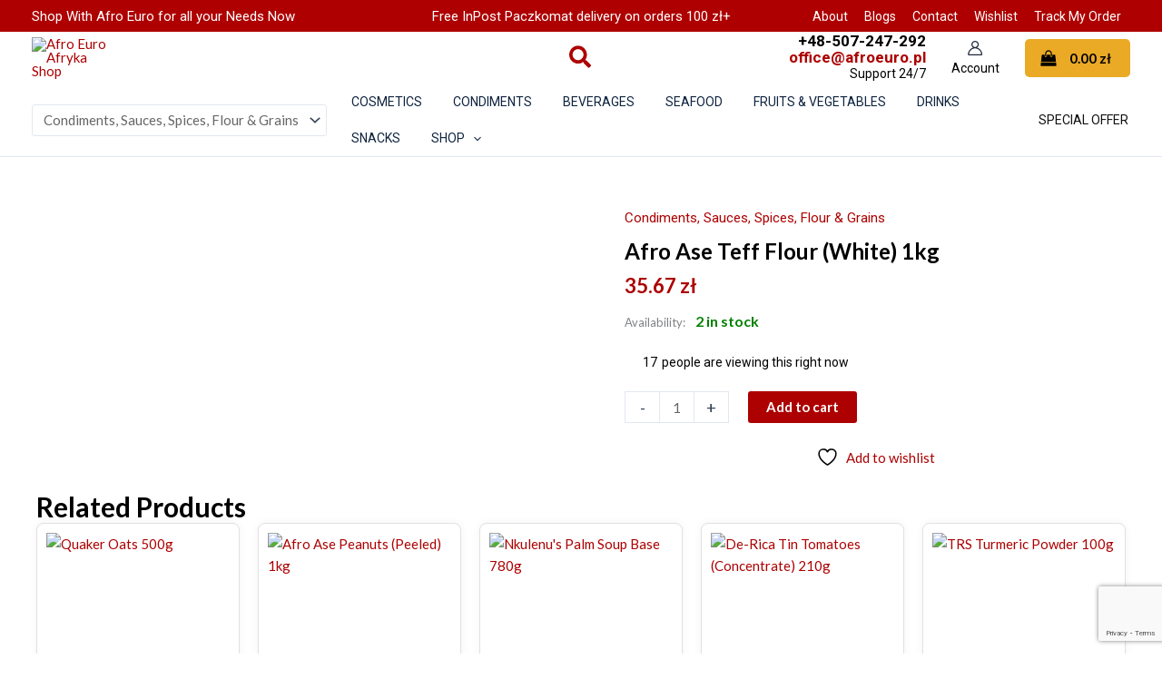

--- FILE ---
content_type: text/html; charset=utf-8
request_url: https://www.google.com/recaptcha/api2/anchor?ar=1&k=6Lebm-EqAAAAABVhOZhlALF2X7VkIRb7AZQT1to3&co=aHR0cHM6Ly9hZnJvZXVyby5wbDo0NDM.&hl=en&v=PoyoqOPhxBO7pBk68S4YbpHZ&size=invisible&anchor-ms=20000&execute-ms=30000&cb=yj8pqfwwaw9w
body_size: 48574
content:
<!DOCTYPE HTML><html dir="ltr" lang="en"><head><meta http-equiv="Content-Type" content="text/html; charset=UTF-8">
<meta http-equiv="X-UA-Compatible" content="IE=edge">
<title>reCAPTCHA</title>
<style type="text/css">
/* cyrillic-ext */
@font-face {
  font-family: 'Roboto';
  font-style: normal;
  font-weight: 400;
  font-stretch: 100%;
  src: url(//fonts.gstatic.com/s/roboto/v48/KFO7CnqEu92Fr1ME7kSn66aGLdTylUAMa3GUBHMdazTgWw.woff2) format('woff2');
  unicode-range: U+0460-052F, U+1C80-1C8A, U+20B4, U+2DE0-2DFF, U+A640-A69F, U+FE2E-FE2F;
}
/* cyrillic */
@font-face {
  font-family: 'Roboto';
  font-style: normal;
  font-weight: 400;
  font-stretch: 100%;
  src: url(//fonts.gstatic.com/s/roboto/v48/KFO7CnqEu92Fr1ME7kSn66aGLdTylUAMa3iUBHMdazTgWw.woff2) format('woff2');
  unicode-range: U+0301, U+0400-045F, U+0490-0491, U+04B0-04B1, U+2116;
}
/* greek-ext */
@font-face {
  font-family: 'Roboto';
  font-style: normal;
  font-weight: 400;
  font-stretch: 100%;
  src: url(//fonts.gstatic.com/s/roboto/v48/KFO7CnqEu92Fr1ME7kSn66aGLdTylUAMa3CUBHMdazTgWw.woff2) format('woff2');
  unicode-range: U+1F00-1FFF;
}
/* greek */
@font-face {
  font-family: 'Roboto';
  font-style: normal;
  font-weight: 400;
  font-stretch: 100%;
  src: url(//fonts.gstatic.com/s/roboto/v48/KFO7CnqEu92Fr1ME7kSn66aGLdTylUAMa3-UBHMdazTgWw.woff2) format('woff2');
  unicode-range: U+0370-0377, U+037A-037F, U+0384-038A, U+038C, U+038E-03A1, U+03A3-03FF;
}
/* math */
@font-face {
  font-family: 'Roboto';
  font-style: normal;
  font-weight: 400;
  font-stretch: 100%;
  src: url(//fonts.gstatic.com/s/roboto/v48/KFO7CnqEu92Fr1ME7kSn66aGLdTylUAMawCUBHMdazTgWw.woff2) format('woff2');
  unicode-range: U+0302-0303, U+0305, U+0307-0308, U+0310, U+0312, U+0315, U+031A, U+0326-0327, U+032C, U+032F-0330, U+0332-0333, U+0338, U+033A, U+0346, U+034D, U+0391-03A1, U+03A3-03A9, U+03B1-03C9, U+03D1, U+03D5-03D6, U+03F0-03F1, U+03F4-03F5, U+2016-2017, U+2034-2038, U+203C, U+2040, U+2043, U+2047, U+2050, U+2057, U+205F, U+2070-2071, U+2074-208E, U+2090-209C, U+20D0-20DC, U+20E1, U+20E5-20EF, U+2100-2112, U+2114-2115, U+2117-2121, U+2123-214F, U+2190, U+2192, U+2194-21AE, U+21B0-21E5, U+21F1-21F2, U+21F4-2211, U+2213-2214, U+2216-22FF, U+2308-230B, U+2310, U+2319, U+231C-2321, U+2336-237A, U+237C, U+2395, U+239B-23B7, U+23D0, U+23DC-23E1, U+2474-2475, U+25AF, U+25B3, U+25B7, U+25BD, U+25C1, U+25CA, U+25CC, U+25FB, U+266D-266F, U+27C0-27FF, U+2900-2AFF, U+2B0E-2B11, U+2B30-2B4C, U+2BFE, U+3030, U+FF5B, U+FF5D, U+1D400-1D7FF, U+1EE00-1EEFF;
}
/* symbols */
@font-face {
  font-family: 'Roboto';
  font-style: normal;
  font-weight: 400;
  font-stretch: 100%;
  src: url(//fonts.gstatic.com/s/roboto/v48/KFO7CnqEu92Fr1ME7kSn66aGLdTylUAMaxKUBHMdazTgWw.woff2) format('woff2');
  unicode-range: U+0001-000C, U+000E-001F, U+007F-009F, U+20DD-20E0, U+20E2-20E4, U+2150-218F, U+2190, U+2192, U+2194-2199, U+21AF, U+21E6-21F0, U+21F3, U+2218-2219, U+2299, U+22C4-22C6, U+2300-243F, U+2440-244A, U+2460-24FF, U+25A0-27BF, U+2800-28FF, U+2921-2922, U+2981, U+29BF, U+29EB, U+2B00-2BFF, U+4DC0-4DFF, U+FFF9-FFFB, U+10140-1018E, U+10190-1019C, U+101A0, U+101D0-101FD, U+102E0-102FB, U+10E60-10E7E, U+1D2C0-1D2D3, U+1D2E0-1D37F, U+1F000-1F0FF, U+1F100-1F1AD, U+1F1E6-1F1FF, U+1F30D-1F30F, U+1F315, U+1F31C, U+1F31E, U+1F320-1F32C, U+1F336, U+1F378, U+1F37D, U+1F382, U+1F393-1F39F, U+1F3A7-1F3A8, U+1F3AC-1F3AF, U+1F3C2, U+1F3C4-1F3C6, U+1F3CA-1F3CE, U+1F3D4-1F3E0, U+1F3ED, U+1F3F1-1F3F3, U+1F3F5-1F3F7, U+1F408, U+1F415, U+1F41F, U+1F426, U+1F43F, U+1F441-1F442, U+1F444, U+1F446-1F449, U+1F44C-1F44E, U+1F453, U+1F46A, U+1F47D, U+1F4A3, U+1F4B0, U+1F4B3, U+1F4B9, U+1F4BB, U+1F4BF, U+1F4C8-1F4CB, U+1F4D6, U+1F4DA, U+1F4DF, U+1F4E3-1F4E6, U+1F4EA-1F4ED, U+1F4F7, U+1F4F9-1F4FB, U+1F4FD-1F4FE, U+1F503, U+1F507-1F50B, U+1F50D, U+1F512-1F513, U+1F53E-1F54A, U+1F54F-1F5FA, U+1F610, U+1F650-1F67F, U+1F687, U+1F68D, U+1F691, U+1F694, U+1F698, U+1F6AD, U+1F6B2, U+1F6B9-1F6BA, U+1F6BC, U+1F6C6-1F6CF, U+1F6D3-1F6D7, U+1F6E0-1F6EA, U+1F6F0-1F6F3, U+1F6F7-1F6FC, U+1F700-1F7FF, U+1F800-1F80B, U+1F810-1F847, U+1F850-1F859, U+1F860-1F887, U+1F890-1F8AD, U+1F8B0-1F8BB, U+1F8C0-1F8C1, U+1F900-1F90B, U+1F93B, U+1F946, U+1F984, U+1F996, U+1F9E9, U+1FA00-1FA6F, U+1FA70-1FA7C, U+1FA80-1FA89, U+1FA8F-1FAC6, U+1FACE-1FADC, U+1FADF-1FAE9, U+1FAF0-1FAF8, U+1FB00-1FBFF;
}
/* vietnamese */
@font-face {
  font-family: 'Roboto';
  font-style: normal;
  font-weight: 400;
  font-stretch: 100%;
  src: url(//fonts.gstatic.com/s/roboto/v48/KFO7CnqEu92Fr1ME7kSn66aGLdTylUAMa3OUBHMdazTgWw.woff2) format('woff2');
  unicode-range: U+0102-0103, U+0110-0111, U+0128-0129, U+0168-0169, U+01A0-01A1, U+01AF-01B0, U+0300-0301, U+0303-0304, U+0308-0309, U+0323, U+0329, U+1EA0-1EF9, U+20AB;
}
/* latin-ext */
@font-face {
  font-family: 'Roboto';
  font-style: normal;
  font-weight: 400;
  font-stretch: 100%;
  src: url(//fonts.gstatic.com/s/roboto/v48/KFO7CnqEu92Fr1ME7kSn66aGLdTylUAMa3KUBHMdazTgWw.woff2) format('woff2');
  unicode-range: U+0100-02BA, U+02BD-02C5, U+02C7-02CC, U+02CE-02D7, U+02DD-02FF, U+0304, U+0308, U+0329, U+1D00-1DBF, U+1E00-1E9F, U+1EF2-1EFF, U+2020, U+20A0-20AB, U+20AD-20C0, U+2113, U+2C60-2C7F, U+A720-A7FF;
}
/* latin */
@font-face {
  font-family: 'Roboto';
  font-style: normal;
  font-weight: 400;
  font-stretch: 100%;
  src: url(//fonts.gstatic.com/s/roboto/v48/KFO7CnqEu92Fr1ME7kSn66aGLdTylUAMa3yUBHMdazQ.woff2) format('woff2');
  unicode-range: U+0000-00FF, U+0131, U+0152-0153, U+02BB-02BC, U+02C6, U+02DA, U+02DC, U+0304, U+0308, U+0329, U+2000-206F, U+20AC, U+2122, U+2191, U+2193, U+2212, U+2215, U+FEFF, U+FFFD;
}
/* cyrillic-ext */
@font-face {
  font-family: 'Roboto';
  font-style: normal;
  font-weight: 500;
  font-stretch: 100%;
  src: url(//fonts.gstatic.com/s/roboto/v48/KFO7CnqEu92Fr1ME7kSn66aGLdTylUAMa3GUBHMdazTgWw.woff2) format('woff2');
  unicode-range: U+0460-052F, U+1C80-1C8A, U+20B4, U+2DE0-2DFF, U+A640-A69F, U+FE2E-FE2F;
}
/* cyrillic */
@font-face {
  font-family: 'Roboto';
  font-style: normal;
  font-weight: 500;
  font-stretch: 100%;
  src: url(//fonts.gstatic.com/s/roboto/v48/KFO7CnqEu92Fr1ME7kSn66aGLdTylUAMa3iUBHMdazTgWw.woff2) format('woff2');
  unicode-range: U+0301, U+0400-045F, U+0490-0491, U+04B0-04B1, U+2116;
}
/* greek-ext */
@font-face {
  font-family: 'Roboto';
  font-style: normal;
  font-weight: 500;
  font-stretch: 100%;
  src: url(//fonts.gstatic.com/s/roboto/v48/KFO7CnqEu92Fr1ME7kSn66aGLdTylUAMa3CUBHMdazTgWw.woff2) format('woff2');
  unicode-range: U+1F00-1FFF;
}
/* greek */
@font-face {
  font-family: 'Roboto';
  font-style: normal;
  font-weight: 500;
  font-stretch: 100%;
  src: url(//fonts.gstatic.com/s/roboto/v48/KFO7CnqEu92Fr1ME7kSn66aGLdTylUAMa3-UBHMdazTgWw.woff2) format('woff2');
  unicode-range: U+0370-0377, U+037A-037F, U+0384-038A, U+038C, U+038E-03A1, U+03A3-03FF;
}
/* math */
@font-face {
  font-family: 'Roboto';
  font-style: normal;
  font-weight: 500;
  font-stretch: 100%;
  src: url(//fonts.gstatic.com/s/roboto/v48/KFO7CnqEu92Fr1ME7kSn66aGLdTylUAMawCUBHMdazTgWw.woff2) format('woff2');
  unicode-range: U+0302-0303, U+0305, U+0307-0308, U+0310, U+0312, U+0315, U+031A, U+0326-0327, U+032C, U+032F-0330, U+0332-0333, U+0338, U+033A, U+0346, U+034D, U+0391-03A1, U+03A3-03A9, U+03B1-03C9, U+03D1, U+03D5-03D6, U+03F0-03F1, U+03F4-03F5, U+2016-2017, U+2034-2038, U+203C, U+2040, U+2043, U+2047, U+2050, U+2057, U+205F, U+2070-2071, U+2074-208E, U+2090-209C, U+20D0-20DC, U+20E1, U+20E5-20EF, U+2100-2112, U+2114-2115, U+2117-2121, U+2123-214F, U+2190, U+2192, U+2194-21AE, U+21B0-21E5, U+21F1-21F2, U+21F4-2211, U+2213-2214, U+2216-22FF, U+2308-230B, U+2310, U+2319, U+231C-2321, U+2336-237A, U+237C, U+2395, U+239B-23B7, U+23D0, U+23DC-23E1, U+2474-2475, U+25AF, U+25B3, U+25B7, U+25BD, U+25C1, U+25CA, U+25CC, U+25FB, U+266D-266F, U+27C0-27FF, U+2900-2AFF, U+2B0E-2B11, U+2B30-2B4C, U+2BFE, U+3030, U+FF5B, U+FF5D, U+1D400-1D7FF, U+1EE00-1EEFF;
}
/* symbols */
@font-face {
  font-family: 'Roboto';
  font-style: normal;
  font-weight: 500;
  font-stretch: 100%;
  src: url(//fonts.gstatic.com/s/roboto/v48/KFO7CnqEu92Fr1ME7kSn66aGLdTylUAMaxKUBHMdazTgWw.woff2) format('woff2');
  unicode-range: U+0001-000C, U+000E-001F, U+007F-009F, U+20DD-20E0, U+20E2-20E4, U+2150-218F, U+2190, U+2192, U+2194-2199, U+21AF, U+21E6-21F0, U+21F3, U+2218-2219, U+2299, U+22C4-22C6, U+2300-243F, U+2440-244A, U+2460-24FF, U+25A0-27BF, U+2800-28FF, U+2921-2922, U+2981, U+29BF, U+29EB, U+2B00-2BFF, U+4DC0-4DFF, U+FFF9-FFFB, U+10140-1018E, U+10190-1019C, U+101A0, U+101D0-101FD, U+102E0-102FB, U+10E60-10E7E, U+1D2C0-1D2D3, U+1D2E0-1D37F, U+1F000-1F0FF, U+1F100-1F1AD, U+1F1E6-1F1FF, U+1F30D-1F30F, U+1F315, U+1F31C, U+1F31E, U+1F320-1F32C, U+1F336, U+1F378, U+1F37D, U+1F382, U+1F393-1F39F, U+1F3A7-1F3A8, U+1F3AC-1F3AF, U+1F3C2, U+1F3C4-1F3C6, U+1F3CA-1F3CE, U+1F3D4-1F3E0, U+1F3ED, U+1F3F1-1F3F3, U+1F3F5-1F3F7, U+1F408, U+1F415, U+1F41F, U+1F426, U+1F43F, U+1F441-1F442, U+1F444, U+1F446-1F449, U+1F44C-1F44E, U+1F453, U+1F46A, U+1F47D, U+1F4A3, U+1F4B0, U+1F4B3, U+1F4B9, U+1F4BB, U+1F4BF, U+1F4C8-1F4CB, U+1F4D6, U+1F4DA, U+1F4DF, U+1F4E3-1F4E6, U+1F4EA-1F4ED, U+1F4F7, U+1F4F9-1F4FB, U+1F4FD-1F4FE, U+1F503, U+1F507-1F50B, U+1F50D, U+1F512-1F513, U+1F53E-1F54A, U+1F54F-1F5FA, U+1F610, U+1F650-1F67F, U+1F687, U+1F68D, U+1F691, U+1F694, U+1F698, U+1F6AD, U+1F6B2, U+1F6B9-1F6BA, U+1F6BC, U+1F6C6-1F6CF, U+1F6D3-1F6D7, U+1F6E0-1F6EA, U+1F6F0-1F6F3, U+1F6F7-1F6FC, U+1F700-1F7FF, U+1F800-1F80B, U+1F810-1F847, U+1F850-1F859, U+1F860-1F887, U+1F890-1F8AD, U+1F8B0-1F8BB, U+1F8C0-1F8C1, U+1F900-1F90B, U+1F93B, U+1F946, U+1F984, U+1F996, U+1F9E9, U+1FA00-1FA6F, U+1FA70-1FA7C, U+1FA80-1FA89, U+1FA8F-1FAC6, U+1FACE-1FADC, U+1FADF-1FAE9, U+1FAF0-1FAF8, U+1FB00-1FBFF;
}
/* vietnamese */
@font-face {
  font-family: 'Roboto';
  font-style: normal;
  font-weight: 500;
  font-stretch: 100%;
  src: url(//fonts.gstatic.com/s/roboto/v48/KFO7CnqEu92Fr1ME7kSn66aGLdTylUAMa3OUBHMdazTgWw.woff2) format('woff2');
  unicode-range: U+0102-0103, U+0110-0111, U+0128-0129, U+0168-0169, U+01A0-01A1, U+01AF-01B0, U+0300-0301, U+0303-0304, U+0308-0309, U+0323, U+0329, U+1EA0-1EF9, U+20AB;
}
/* latin-ext */
@font-face {
  font-family: 'Roboto';
  font-style: normal;
  font-weight: 500;
  font-stretch: 100%;
  src: url(//fonts.gstatic.com/s/roboto/v48/KFO7CnqEu92Fr1ME7kSn66aGLdTylUAMa3KUBHMdazTgWw.woff2) format('woff2');
  unicode-range: U+0100-02BA, U+02BD-02C5, U+02C7-02CC, U+02CE-02D7, U+02DD-02FF, U+0304, U+0308, U+0329, U+1D00-1DBF, U+1E00-1E9F, U+1EF2-1EFF, U+2020, U+20A0-20AB, U+20AD-20C0, U+2113, U+2C60-2C7F, U+A720-A7FF;
}
/* latin */
@font-face {
  font-family: 'Roboto';
  font-style: normal;
  font-weight: 500;
  font-stretch: 100%;
  src: url(//fonts.gstatic.com/s/roboto/v48/KFO7CnqEu92Fr1ME7kSn66aGLdTylUAMa3yUBHMdazQ.woff2) format('woff2');
  unicode-range: U+0000-00FF, U+0131, U+0152-0153, U+02BB-02BC, U+02C6, U+02DA, U+02DC, U+0304, U+0308, U+0329, U+2000-206F, U+20AC, U+2122, U+2191, U+2193, U+2212, U+2215, U+FEFF, U+FFFD;
}
/* cyrillic-ext */
@font-face {
  font-family: 'Roboto';
  font-style: normal;
  font-weight: 900;
  font-stretch: 100%;
  src: url(//fonts.gstatic.com/s/roboto/v48/KFO7CnqEu92Fr1ME7kSn66aGLdTylUAMa3GUBHMdazTgWw.woff2) format('woff2');
  unicode-range: U+0460-052F, U+1C80-1C8A, U+20B4, U+2DE0-2DFF, U+A640-A69F, U+FE2E-FE2F;
}
/* cyrillic */
@font-face {
  font-family: 'Roboto';
  font-style: normal;
  font-weight: 900;
  font-stretch: 100%;
  src: url(//fonts.gstatic.com/s/roboto/v48/KFO7CnqEu92Fr1ME7kSn66aGLdTylUAMa3iUBHMdazTgWw.woff2) format('woff2');
  unicode-range: U+0301, U+0400-045F, U+0490-0491, U+04B0-04B1, U+2116;
}
/* greek-ext */
@font-face {
  font-family: 'Roboto';
  font-style: normal;
  font-weight: 900;
  font-stretch: 100%;
  src: url(//fonts.gstatic.com/s/roboto/v48/KFO7CnqEu92Fr1ME7kSn66aGLdTylUAMa3CUBHMdazTgWw.woff2) format('woff2');
  unicode-range: U+1F00-1FFF;
}
/* greek */
@font-face {
  font-family: 'Roboto';
  font-style: normal;
  font-weight: 900;
  font-stretch: 100%;
  src: url(//fonts.gstatic.com/s/roboto/v48/KFO7CnqEu92Fr1ME7kSn66aGLdTylUAMa3-UBHMdazTgWw.woff2) format('woff2');
  unicode-range: U+0370-0377, U+037A-037F, U+0384-038A, U+038C, U+038E-03A1, U+03A3-03FF;
}
/* math */
@font-face {
  font-family: 'Roboto';
  font-style: normal;
  font-weight: 900;
  font-stretch: 100%;
  src: url(//fonts.gstatic.com/s/roboto/v48/KFO7CnqEu92Fr1ME7kSn66aGLdTylUAMawCUBHMdazTgWw.woff2) format('woff2');
  unicode-range: U+0302-0303, U+0305, U+0307-0308, U+0310, U+0312, U+0315, U+031A, U+0326-0327, U+032C, U+032F-0330, U+0332-0333, U+0338, U+033A, U+0346, U+034D, U+0391-03A1, U+03A3-03A9, U+03B1-03C9, U+03D1, U+03D5-03D6, U+03F0-03F1, U+03F4-03F5, U+2016-2017, U+2034-2038, U+203C, U+2040, U+2043, U+2047, U+2050, U+2057, U+205F, U+2070-2071, U+2074-208E, U+2090-209C, U+20D0-20DC, U+20E1, U+20E5-20EF, U+2100-2112, U+2114-2115, U+2117-2121, U+2123-214F, U+2190, U+2192, U+2194-21AE, U+21B0-21E5, U+21F1-21F2, U+21F4-2211, U+2213-2214, U+2216-22FF, U+2308-230B, U+2310, U+2319, U+231C-2321, U+2336-237A, U+237C, U+2395, U+239B-23B7, U+23D0, U+23DC-23E1, U+2474-2475, U+25AF, U+25B3, U+25B7, U+25BD, U+25C1, U+25CA, U+25CC, U+25FB, U+266D-266F, U+27C0-27FF, U+2900-2AFF, U+2B0E-2B11, U+2B30-2B4C, U+2BFE, U+3030, U+FF5B, U+FF5D, U+1D400-1D7FF, U+1EE00-1EEFF;
}
/* symbols */
@font-face {
  font-family: 'Roboto';
  font-style: normal;
  font-weight: 900;
  font-stretch: 100%;
  src: url(//fonts.gstatic.com/s/roboto/v48/KFO7CnqEu92Fr1ME7kSn66aGLdTylUAMaxKUBHMdazTgWw.woff2) format('woff2');
  unicode-range: U+0001-000C, U+000E-001F, U+007F-009F, U+20DD-20E0, U+20E2-20E4, U+2150-218F, U+2190, U+2192, U+2194-2199, U+21AF, U+21E6-21F0, U+21F3, U+2218-2219, U+2299, U+22C4-22C6, U+2300-243F, U+2440-244A, U+2460-24FF, U+25A0-27BF, U+2800-28FF, U+2921-2922, U+2981, U+29BF, U+29EB, U+2B00-2BFF, U+4DC0-4DFF, U+FFF9-FFFB, U+10140-1018E, U+10190-1019C, U+101A0, U+101D0-101FD, U+102E0-102FB, U+10E60-10E7E, U+1D2C0-1D2D3, U+1D2E0-1D37F, U+1F000-1F0FF, U+1F100-1F1AD, U+1F1E6-1F1FF, U+1F30D-1F30F, U+1F315, U+1F31C, U+1F31E, U+1F320-1F32C, U+1F336, U+1F378, U+1F37D, U+1F382, U+1F393-1F39F, U+1F3A7-1F3A8, U+1F3AC-1F3AF, U+1F3C2, U+1F3C4-1F3C6, U+1F3CA-1F3CE, U+1F3D4-1F3E0, U+1F3ED, U+1F3F1-1F3F3, U+1F3F5-1F3F7, U+1F408, U+1F415, U+1F41F, U+1F426, U+1F43F, U+1F441-1F442, U+1F444, U+1F446-1F449, U+1F44C-1F44E, U+1F453, U+1F46A, U+1F47D, U+1F4A3, U+1F4B0, U+1F4B3, U+1F4B9, U+1F4BB, U+1F4BF, U+1F4C8-1F4CB, U+1F4D6, U+1F4DA, U+1F4DF, U+1F4E3-1F4E6, U+1F4EA-1F4ED, U+1F4F7, U+1F4F9-1F4FB, U+1F4FD-1F4FE, U+1F503, U+1F507-1F50B, U+1F50D, U+1F512-1F513, U+1F53E-1F54A, U+1F54F-1F5FA, U+1F610, U+1F650-1F67F, U+1F687, U+1F68D, U+1F691, U+1F694, U+1F698, U+1F6AD, U+1F6B2, U+1F6B9-1F6BA, U+1F6BC, U+1F6C6-1F6CF, U+1F6D3-1F6D7, U+1F6E0-1F6EA, U+1F6F0-1F6F3, U+1F6F7-1F6FC, U+1F700-1F7FF, U+1F800-1F80B, U+1F810-1F847, U+1F850-1F859, U+1F860-1F887, U+1F890-1F8AD, U+1F8B0-1F8BB, U+1F8C0-1F8C1, U+1F900-1F90B, U+1F93B, U+1F946, U+1F984, U+1F996, U+1F9E9, U+1FA00-1FA6F, U+1FA70-1FA7C, U+1FA80-1FA89, U+1FA8F-1FAC6, U+1FACE-1FADC, U+1FADF-1FAE9, U+1FAF0-1FAF8, U+1FB00-1FBFF;
}
/* vietnamese */
@font-face {
  font-family: 'Roboto';
  font-style: normal;
  font-weight: 900;
  font-stretch: 100%;
  src: url(//fonts.gstatic.com/s/roboto/v48/KFO7CnqEu92Fr1ME7kSn66aGLdTylUAMa3OUBHMdazTgWw.woff2) format('woff2');
  unicode-range: U+0102-0103, U+0110-0111, U+0128-0129, U+0168-0169, U+01A0-01A1, U+01AF-01B0, U+0300-0301, U+0303-0304, U+0308-0309, U+0323, U+0329, U+1EA0-1EF9, U+20AB;
}
/* latin-ext */
@font-face {
  font-family: 'Roboto';
  font-style: normal;
  font-weight: 900;
  font-stretch: 100%;
  src: url(//fonts.gstatic.com/s/roboto/v48/KFO7CnqEu92Fr1ME7kSn66aGLdTylUAMa3KUBHMdazTgWw.woff2) format('woff2');
  unicode-range: U+0100-02BA, U+02BD-02C5, U+02C7-02CC, U+02CE-02D7, U+02DD-02FF, U+0304, U+0308, U+0329, U+1D00-1DBF, U+1E00-1E9F, U+1EF2-1EFF, U+2020, U+20A0-20AB, U+20AD-20C0, U+2113, U+2C60-2C7F, U+A720-A7FF;
}
/* latin */
@font-face {
  font-family: 'Roboto';
  font-style: normal;
  font-weight: 900;
  font-stretch: 100%;
  src: url(//fonts.gstatic.com/s/roboto/v48/KFO7CnqEu92Fr1ME7kSn66aGLdTylUAMa3yUBHMdazQ.woff2) format('woff2');
  unicode-range: U+0000-00FF, U+0131, U+0152-0153, U+02BB-02BC, U+02C6, U+02DA, U+02DC, U+0304, U+0308, U+0329, U+2000-206F, U+20AC, U+2122, U+2191, U+2193, U+2212, U+2215, U+FEFF, U+FFFD;
}

</style>
<link rel="stylesheet" type="text/css" href="https://www.gstatic.com/recaptcha/releases/PoyoqOPhxBO7pBk68S4YbpHZ/styles__ltr.css">
<script nonce="-jQHUe40A4mCYwKe1y0JVA" type="text/javascript">window['__recaptcha_api'] = 'https://www.google.com/recaptcha/api2/';</script>
<script type="text/javascript" src="https://www.gstatic.com/recaptcha/releases/PoyoqOPhxBO7pBk68S4YbpHZ/recaptcha__en.js" nonce="-jQHUe40A4mCYwKe1y0JVA">
      
    </script></head>
<body><div id="rc-anchor-alert" class="rc-anchor-alert"></div>
<input type="hidden" id="recaptcha-token" value="[base64]">
<script type="text/javascript" nonce="-jQHUe40A4mCYwKe1y0JVA">
      recaptcha.anchor.Main.init("[\x22ainput\x22,[\x22bgdata\x22,\x22\x22,\[base64]/[base64]/MjU1Ong/[base64]/[base64]/[base64]/[base64]/[base64]/[base64]/[base64]/[base64]/[base64]/[base64]/[base64]/[base64]/[base64]/[base64]/[base64]\\u003d\x22,\[base64]\\u003d\x22,\x22QylxwrFaw5NUAsKVasKAdTguIAHDucKiZhkXwo8Rw6VWAsORXmUywonDoy50w7vCtVtawq/CpMKvahNSWXkCKyULwpzDpMOGwpJYwrzDrmLDn8KsC8KJNl3DnMKqZMKewrvCvAPCocOsd8KoQlrCtyDDpMODEDPClC3Dl8KJW8K/E0shUWJXKH/CnsKTw5sQwpFiMD51w6fCj8Kbw4jDs8K+w77CjDEtGsO1IQnDuBhZw4/Cp8OrUsONwp/[base64]/[base64]/DqcKIKUVFfcOzOMKNwrfCqD/ChDoFKnNBwrfChUXDhkbDnX54PwVAw4/Cu1HDocOqw6oxw5pYT2d6w4kWDW1OIMORw50ew5sBw6Nkwr7DvMKbw7TDqgbDsCvDvMKWZHBxXnLCq8Oowr/CunXDrTNcchLDj8O7ecOiw7JsS8Kqw6vDoMKdBMKrcMO5wpo2w4xIw4NcwqPCgWHCllo0dMKRw5NEw7IJJHRvwpwswpbDssK+w6PDknt6bMKOw63CqWFzwoTDo8O5bcOrUnXCrxXDjCvCpMKLTk/[base64]/I8KOTzPDqsOud8KOwpIFwrfDkG3DlBduCDN1HVHDk8OcOGPDh8OlJ8K/JVl1A8KHwrNhZcKsw4Vtw5HCuy3CocKxZ1/[base64]/DrHYxe8OqawN/[base64]/[base64]/CiTLDk35Ewrl1cTI2wpk3woZ0aj/[base64]/DncOrQwLCvh0bJ8KmEWLDoMObw4IgE8KRw4YmI8KhGMK8w5rDkcKSwo7DscObw6hWTsKGwo4aBTY7wr3ClMOJYwlTW1Bwwqknw6dOO8K5J8Kaw4FifsKRwrUOwqVIwqrCtj8fw79iwp5IFWlIw7DCslZkcsOTw4R4w5UTw7RzaMKDw5fDn8KcwoAOYsKvB0jDjA/Dg8OgwpvDpH/Cu07DlcKvw4rCom/DhiHDkyPDjsK2wp/CicOtNsKKw58DHsO7bsKSMcOIBsKow6A4w6Uzw4zDp8OwwrBlCMKyw4TDsCJyT8OWw7cgwqsuw595w5BhQMKTJMOeK8OQFzYKaxF8XyzDkhvDhMKaMsOcw7BhfTdmEsOdwrLCpRTDnltNW8K5w73CgMO9w7nDvcKcIsObw5LDrS/Ch8OswrfDvEoBPcOew441w4Vgw6cWw6ZOwqxDw55pQQc+A8KoVMOBw5wISsO6wpTCssKZwrbDisKDBMKYHDbDn8KzXC9RD8O5JjvDo8KXW8ObAlphCMOQWU0IwrvCuzYZTsK/w5Ajw73CgMKpwpfCrcO0w6fDpBHDg3HCjMKzOQpGQDAOwrrCu2XDi0nChQfCjsKXwoUpwoQtw511R29UayPCt0EgwrIMw4dww5PDsAPDpgTDvsKZOVMMw57DucOMwrvDnR3DscKjCcOAwoZ2w6AneggvI8Opw4bChsKvwpjCgsOxZMOjVE7CjyZzw6PCh8K/JMO1wqJkw5gFN8OnwoYhXHjDr8Kvwp9dTMOEChTCl8KMTDocKEsVUzvCsmtFbV3DncKdV1ZxbsOpbMKAw4bChVfDssOOw4kZw7XCmxHDvsKCFGvCrsOTdMKOKV3DjGTDv2FZwqF0w75IwpXCiUjDlsKmHFjCusOvOG/DpivDj20rw5HDni9jwo8xw4PCtG8Lw4UBRMKpNMKMwr/DtBVGw7nCpMOrJ8OlwoNdw54gwqfCin8NeXHDo2zCrMKDw4bClEDDiEsvLSAPFMKwwoFjwoLDucKVwr/[base64]/w4TDvxLDozw9w4zDqzrCmsKew6AwFcOswq/[base64]/[base64]/[base64]/d1XDu1/DhDbDtsKlw5dfw4oZecOTw6fDksOnw7EnwoZjKMOjE246wocsREbDrMOwcMOlw5nDlEItEhrDpC/DrcOQw7jCjcOMw6vDkAEgw5TClGrDlMOzw6gTwo7Cly1ybcKQFMK2w4fCosOcLxfCkWpZw5XCnsOzwqlbw4TDk3fDksKMUCgcCRAObj47V8Kkw4/CuV5VNMOww4soIsK7b1HCj8Kcwo7CmsKWwo9GHlkiJFwKfDxBfcOmw7oABBTCisOHE8ORw6UUImrDlQnCtwPCmsKyw5PDh3JJYX0mw7JMLRTDswt+wockEsKTw4/DglbClsOMw6t1wpbCnMKFYMKuaWvCnMOaw5LCmMOMQsOrwqDCl8Kjw4IawooVwrt2wrHChMOVw5U6wr/DtsKFwozCuSVdPcK0ecOjcUrDn2sUwpLCvCcbw6jDrnRdwokHw47CiSrDnFxbD8KowpRFEcO2AcOgRMKKwq0qw7/CsQ3CqcOiHFBjTyvDk2fCtCBkwolwYsOFIU9cQMOZwrHCoUBQwqdowrnCmB5Pw6LDq00bZS7CvMO8wqoBdsO+w67ChMOowrZ8N3vDqGUfP3IbC8OeA3ZSVWvDscOjYj5eWH5xw4jCrcOJwo/DusOdVn1LLsKvwpMiwoMYw4fDjsKpIhzDohNaccOEQhzCrsKBPDbDh8OJZMKZw6dIwoDDvj/DhBXCvyPCiGPCv0/DvMK+EjwWw6taw4sISMK6VsKQJDtpZzfCiSXCkgzDrFTCvzTDssKxw4UPwqLCoMK0T2/DqC3Ct8K7IyzCtUfDtsKsw69DF8KGBxU6w5zCiFbDmQ3Dk8KtWMOkwq/CoQEYXFfCmjTDmVrCtDMCVBHCnMO0wqsJw4nDhMKbXhPCoxFeL3bDrsKywpLDtG7DjMOGEiPDncOdMW1Ow41Hw5/Dv8KRTFnCp8OvKTsBQsKCEVLDhwfDgsK3CEXClAkuE8K/wrDCgsKmWsOmw57CuCgcwqdiwpVDCDnCpsK+KsKnwpNiPAxCCy14CMObBztlV3zCon1vQQpVwrnDrifChMOFwo/[base64]/[base64]/Q8KTcsKGw4nDkGLDssKfC8OlDGLDlz/CjsOCw57CrwJGXsOXwohXO3AJVRfCtGIdb8K1w75ywpoAMELCgj/Cpyg1w4ppw7vDl8KQwqDDn8O/[base64]/CsTkVIRDCrHUmQRPCqwZ+w4vDqsOsKsOyw5XCrcKBasOvB8KXw4hTw7VKwpDDnzDCsgM+wqLCsjMYwrDCoXnCnsOwFcOnOX9UFcK5EhsLw5zCp8O2w6MAYsK0B0TCqhHDqAbCpcKXJChTQsOzw5bCr13CvsO7wrTDpGJNS1fCj8Okw4/CrMOwwoPDuB5IwpHCicKvwqNUwqR0w6sjIHojw6rDjcKEByfCt8OWQyjDq2LDscOtH2BVwoUYwrYZw454w7/[base64]/Ct8OdacKeA8KjZcKMOsOXw4bDrW7CghfDkkJ1FcKIQ8OEK8OYw4VrKTdow7NDSQ9UacOTTxw9JMKAVXsjw53DnhgAaz90HMOEw4cCVnTCjMORKMOjw6vCrjEFNMO/[base64]/Cn8Kiwr7Ci8OfwoBuw5MiBGbDnDkjwqxLw41hISLCnzIbGMOqVjI+TGHDtcKFwr7CtlnCl8OJw5t4XsKkZsKAw5MTw6/DqsKPbsKXw4k5w6E5w6ZPVGrDgH0ZwrIow49rwrfDmcOmN8ORwpDDiDZ9w5c7XcKjf1TCnAhTw6s1BEJrw4/[base64]/w6xKw73Clx0XRG3DrDwwwocnwpNkeUw8F8OJwqjCvsKyw4Nzw7zDi8KTJjrDosO4wrdcwpbCt0vCgcOdOijChsO1w5t2w6EQwrrCksKswp01w47CtmXDjMOswo8/KiHDqcKCcX/Cn20tcR7DqsO8K8OhQsO7w7AmHMKyw5IrXE9qeHHCpxgAJjpiw7FdVFsxUyEpEmJlw5oxwq8AwoIpwoTDoD4ew4QBw6JwBcOlw5wbSMK/EcOZwpRRw6ZNeX5NwqJwIsKhw6hdwqrDtFtlwr5qd8KQUghewrjCmsKrUcOHwowKMiIjLcKGL3/DmB05wpbDicOmc1zDjgLCtcO3DsKrSsKNEMOzw4LCoWY/w6Eww6XDplbCvsOEEsO0wrjDgMOqw4AqwohcwoAfHzbCsMKaJsKYDcOreWPDn3/DmcKQwovDk1kOwot9w5XDp8Kxwo5zw7LCocKKesO2VMKhOMOYbEnChgBhwoTDrDhUExrDpsOKZk4ADsOvAsOxw7crByjCjsK8E8KEQS/CkXPCscK/w6TCtF5TwrEPwp9+w7/[base64]/DssKJwpjDrHJKw7XCnsOfXsOCG8OTGcObQMO1w799w4TDmMO4w67Cs8OYw5XDqMODUsKNw60Lw612H8Kzw6sewoHDjQwsQUkPw7FTwrlSLQluS8O7wpjCksKlw6/CiSjDoR0cNcOEW8OmV8Opw6PCncKAWx/DmTBTPynCoMKwLcOsfFA/[base64]/DvsOkbDfDncO/CcOOw6DCkMK7VcKsHTcMQQLCjMOoTcKHSFpLw7nCnz4/[base64]/DukvCsl49FsOXwodaUAsTZkPDssO6QUfCkcOWwr5yJ8KmwqnDiMOSSsOMV8KQwpbCmsKiwpHDhSU9w5DCvMKwbsK1ccKTecKIAm/CiErDsMOqNcOqHyQlwqhhwr7Cj0fDv2M9LcKaNXrCqnwAwq4yIkzCuBrDtk3Cjz3Cq8Obw6TDlsKzw5HClSPDinXDmcOxwrIeHsKQw5lzw4vDsUNVwq5/[base64]/FcKywrHCv8KGw6Iqw5XCuMKnw71fZsOMSsOnbMKXw7gGw4HCrMOOwrrDt8Ouwp1TJ2vCgl3Ch8ODfWHCt8Kfw6/Du2XDuhXCsMO5w59lIcKsd8O7w5bDnHTDtyo6wrLDscKrEsOWw7DDm8OPw5prG8O9w7bDocONNMKjwrledsOSKiLDl8Kow6PCuyUAw5nDisKPamfDnmLDm8K7wptkwoAIN8KWw4xSacO9PT/DmcK6BjvCrW3CgSlTd8OiSlrDjRbCiwbCijnCu13CjngjScKPUMKwwoDDgcKxwqHCm1jDnE/Dvl/Ck8Kgw4QBbzbDqjLCsQrCqcKLR8OPw6Vkwp0UUsKFLXB/w5kFbWpVwovCpsKrH8KQLCzDvi/[base64]/Cn8K5PsKvDcKGATRLw68pw5fDkXw7wq/DpHp6RsOjZWfCtsOpIsO1W2FGPMOcw4JUw5Uzw73CnzrDlwV6w7wIeFbCrsOnw5LCqcKKwo0udAYww7sqwrDDrsOOw5AJwoYRwqzDn2kWw65Uw5N+w4sQw6VOwqbCpMKaHnXCkWwuw6xXLV8Nwq/CmcKSNMK6CD7DsMKtTsOBwqXDsMOCcsKUw7TCgcOww6p5w5wOH8Kvw4YwwpADN2NhR2FYPsKVU2PDu8KOd8OkYsKFw64Sw6JuSQIyVsORwozCiH8EP8Kcw6DCrcOfwpbCmiE3wpbCpWNlwpsew41zw4/[base64]/[base64]/[base64]/Cnx/CliNjF8KkMkJLFDM2wp5OXcKPw68rcsO8djcBKXXDoifDl8K3EUPDrwIxEsOoGEHDgMKedjfDjcKKRMOBB1t8w6XCvsKkWBTCucOxemLDlEQYwqtKwr9ew4QKwpw2wqglfUHDt1jDjsO2KgE+BRjChcKWwrYPNlzCqMOIZB/CrxLDlcKMNcOnI8K1AMOcw6hJwoXDsF3DkU7DtjUJw4zCh8KCQBxuw5VTZMOtSMKRw6c1HcK0GUpLRmtcwqcrUSvCkirCssOGLE/CocOdw5rDhsKYBz0Pw6LCvMO8w5DCq3PCuwYDbB4wfMKyXcKkCsOLZMKawqIzwprDicO9AMKwVgPDsw1ewoMzVMOpwqDDrMKMwp82wpJaBVLCuH/CnjzDklbCgA9jwqslJDMeHntKw5A0HMKiwrrDt1/Cm8OZFSDDrCbCp0nCv3RJSmcxWisNw6RmXMOlWcK4wp1XRyzCq8KTw6PDnBPCj8OcSVlvIh/[base64]/Dl8OSTsOJJcOxKMOXwqAOwoFQw5vCp8K9w4tPA07DjcOMw7QfIDHDvMOmw73Cv8ONw4Bdw6FTdl7DiTHCiQLDlsOSwpXCpVI0WMK1w5HDp1JIcD/CoTV2wqh6KsKsZHNpNXjDk2Bsw51jwq7CtS3Dh2RVw5cDKzTCujjCj8KPwqhyeyLDl8KYwqrDucOyw5BiBMKhIQ3DvsOoNTg7w5U/Wz1sZcOeUcKRMVzCiTw1AjDCr2t7wpJdf0PChcOOAMOWwpfDj0bCvMO2wprCnsK0I0pqwrbDgcK1w7t8w6F9FsKnS8OyRsOjwpNywozDu0XCl8OaHhLCrl3CgMKsbETDmMKwYMOWw7DCj8OWwp0Ww79ETHjDlcObGhpNwrfCjzLDrVjDoGNsGytKw6jDi1cycD/DqmrDpsO8XAstw4BXGyQAUsK0AMO6F1fDpEzCl8OPw7J9wplbcAFNw6Uyw5HCnQPCtENGHcORPlo/woYTUMKsGMOcw4TDrR13wrVNw6fChW3CrHDDtMOAFUXCkgXClW5Rw44xQzPDosK6woxoNMKUw7jCkFzCtVfCnjE1WcOwNsOtLsOsIwInIkF0w6Ayw4nCsyQVN8Oqw6HDsMKCwpI/[base64]/DuMO4woDDh8K5fsKNd8OEJmZ3woRIw7spO3fCjg/Co0fCn8K6w78+QsKtdUYYw5ICBcOEQxUcw7fDmsOcw6vCh8OPw5s3bsK6wqTDn13Ck8KMBcOzbAfCk8OgLDHCscK/[base64]/CtlvCmRvDqw5Md8K/wrTCrcKTw6/CmDomw7zDocOdcSnCk8OZw6vCrcKHWRUPwqnClw8NNHo0w4bDncOywqzCsExmLHHCmyHDscOAJMK5QiN3wrLDh8OmLcK+wrF5wqh8w7LClH/Cv2ATNyXDn8KCS8KTw5Apw47Din/Dk1FJw4/CoVzCn8OUOQBtMyR/[base64]/ClcKNWkhXwpA/eMKzL1nDpl1awpY5wrQbwqR0ZADCmhjCjH/DqwvDgGPDhsKQUCtUKxkgw6HCrToKw57DhcO8w4gTwpvDvMOQflsaw6duwrlXI8KkDEHCoGDDn8K+YlFsH2HDtMK5WATCuHEBw6MZw7kHBCAsMkLClMK9WF/Cu8K/VMKTe8KmwopPLcOdc0RAw57Cs2vDnhsIw7giVxhkw55BwqbDvHvDuTBpCmp5w5HDq8KSw4kDwqU7O8Kowpt8w4/[base64]/ClgvCg8KnwpjDlMONWsKhUDXDjy7CjiHDjcK8wp/Ct8Omw7ZLwqQAw4TDu1PDpsOrwqbCnXLDk8KjInAdwpcTw6R0V8KqwqAOfMKWw5nDhgvDi3PDlTF6w4Z6wrrDsA/Cj8KPacOMwpjClcKOw45LOAPDrwVSwp5EwqBfwp42w6NwKcKhOBrCrsOZw4TCssK4e3VIwrh2WTZYwpXDv33CgFomQMOKOWTDqnPDrcKLwpDDtTsCw43CoMK5w4gLecO7woPDpRHDmA/DvkMNw7XDoDDDrXFVW8OtG8K2wpTDmwbDgSfDs8K8wqA5w5toBMO5w7wfw7Q+b8OKwoUUAsOWUFl/[base64]/w54gPwFeaVbDrsKUworDtMKAWxJfw4HCoF0dF8O7HjYHw6R4wq/CuXjCl3rDq3rCjMO/wroaw5duw6LCvsO1e8KLWCrCosO7w7Uvw7kVw4lJw50Sw5MIwpYZw5INNgFRw68cLVM4ZTbCh2I9w7bDvcKZw4DDgcKtYMOXIsOQw5xFwpl/[base64]/w7vDp8OAw7hpwqF6w4jDg8KyODfDrcKlwrwowpMrD8OEbg7ChsOiwrnCrMO2wpbDoH0Vw7TDjABjwrUXQznCpsOvK3JZWDghA8OtYsOHNG9WOMK2w6DDmWhrwrYjLmzDgXZaw5bCr2PDgsKjLR59w6jClXp2wp3Cr1hdPEnCmxzCihbDrMOwwoPDj8OXaWHDiwfDgsO/[base64]/[base64]/JMODJ2kKwoJPw4hrJ8OlwoPCmTUrwqc+c0LDrD3DosO4w5QMHMO4ZMODwoE5fwDDmMKtwrnDicKNw47DoMKqYx7CjMKdPcKJw4ceZQZyehHCpsKnwrfDqsOBwp7Ckix1ICByYzbDgMKNZcO7RMK/w6TDvsOwwpBlLMO2asKew6zDpMOFwp3CkT9PMMKIESYrP8Ksw74bZcKCUMKlw7TCm8KFY2BdN27DucOPe8KXFUgWWnnDg8OVSUNOekcJwoIow6NdHsOcwqoXw6vDswlmbSbClsOhw549wpUPJk08w77DtMKoBcK+VRvCncOYw5bDm8Oyw6vDmcOswqHCiAjDpMK/w4cLwqPCj8KHKX/ChShTaMKEwqnDsMOJwqoNw4F5WMOkwqdXF8OBGcOBwr/CpB03wrLDvcOAbMKpwo1GF30zw4lIw6vCr8Kowr3DpEjCp8KlMCrDncKowq3DiEULw6R4wp9JDcK/w7MPwpLCoSErZwJaw4vDvnvCozggwpQqwrrDhcKEEsOhwoMhw6BiScKywr07wpgQwp3CkUjCt8OTw4dnDntcw6pVQgjDpzrCl00dbF5hw7xWDjJpwowlfcOhccKKw7XCqULDm8KlwqjDtcK/[base64]/wpnCn3fCqwB/JsOMw4vCjMOdEGvDn8OBQhLDjMOvfXvClsOPawrDg1sub8K7VMOZw4LCrsK8w4vDqQvDp8K6wol3dcO5wop4wpfCkX/DtQHDh8KMAQTCulnDl8OjJRHCssOiw7HDuV0AO8KrIx/DiMORTMO5IMKaw6kywqdhwqnDjMK3wqTCicK0wop/[base64]/Dm8Oxf8Kew5w+w6FSw5vCo8OZwqYpWyfCpwtYNA0ywo3DhsKlFMKKwp/DqQAKwqAjR2TDj8OaDsOYPcKGXcKQwrvCtkRTw7jChMKJwrZRwqrChVvDtMKQKsO2wqJbw6bCiSfChx0IGirCtsOUwoUVFRzDpVvDlsO6cVfDknkNGRXDmBjDt8O3w4wnYjtrNMOXw7bDoGRMwpHDl8OOw5I/[base64]/ChS1Hwr/CrAPDuT/DgcOIw6fDh3UBw7rDpMKQwovDg3LCpsKLw7DDgcOXVcKkPRBJBcOFQGtAPkASw7Z/w5rDliDCnnLChMOeKh3DuzbCj8OcTMKNw4/CtsKzw401w7bDgQ3Chj83dn5Cw4/ClS/Cl8O7w73Cv8KqUMOSw5sQfixWwoQOMkVdShYMHsOWFxLDvcOTTjMaw4o1w7/Dh8KfdcKdczTCrwVWwqkrMGzDtFghR8OywofDvXXCmHtdRcKxXFZ0wpXDq00Hw4USfcKuw6LCr8KxJ8KZw6TCuFbDtUREw6NNwrTDq8O7wr9KD8KGw5rDpcOXw5QrKsKOD8OhBl/CoSbCvcKqw7p1acOSNMKRw40HLMK+w7/CoXUJw4HDvA/Dj1gYOQd7wo42IMKWwqHDvhDDtcKbwo3DnioZGcODb8KWOlfDnxvCgB4QBAXDk35CMMO5J1PDosOewr1sEHDCoE/DjzTCtMOrBsOCGsK9w53Ct8O6wpA2A2JBwqrCkcOnDsOhajYpw5M7w43DqhAYw4nCssK9wofCgMOWw4ERIV5EWcOlRcKpw7DChcK2E1LDrsKMw4FFW8KNwo9Hw5wnw4/[base64]/[base64]/w6QUwrFZbcOuIC/[base64]/Cg8OWTsOdD8ORw55eZ8Oxw5sPFcORw5fCgMKOPsOlwp9GfsOpwoV9w4fCgcKoT8KVH3vDlCsVTMKkwpk7woB9w55Pw59vw7jCsgRoBcKhAMOYw5oQwozDi8KIKcKSMH3Dp8K1w5/[base64]/[base64]/[base64]/CrD3DjzTDv1t1wq/[base64]/CuMKawrEVw6nDmz5qw4YlBMKlZcOiwq3DoMKmS35rw63DgRMcaGIiQcKFw5phRsO3wpTCv37DrxJSd8OEPjvCv8OzwrLDisO1wqLDu2twYwoCHis9PsKFw64daCHDicKDXMKiPCPClRbDoiLDjcK6w5/[base64]/[base64]/[base64]/Dsg1uShHCpMONwrA/[base64]/[base64]/[base64]/w7N+XT3CqcKMWMKLw6DDl8OFXMKUTcK/[base64]/DjMO5FsO+d8KQPi90HMOeX8KxcCLDuz9xRsKew6TDt8O2w5/Cu1ADw7p3w5Mgw5N9w6PChT7DviwMw5bDtA7CgsOzdCQhw5l5w6kawq9TEsKvwrVqFMK1wqjCo8KkWcKqUyldw7XDisOFLAYvBFrCjsKOw7jCmQzDmhrCtMK+PgfDr8ODwqbDt1RHR8OQwpN+b28yI8OtwpvDkE/[base64]/Cm8OZwpHDicOZFBDCtgkocsOKHQHDgMOcEMOLeH3CmsO0dcOcH8KYwp/DrB8fw7YlwpnCkMOawrZpQQzDvsKswq8sBUtUw4FzAsKzYgrDtsOCdVxlw4jDvlMSFsKdemrDtsO+w6DCvzrCmlbChcOsw6bDvGIzacOtNGzCujXDhsKMw7N5wqjDusO6wo0WNFfDpCRewo4YGsK5QGR2dcKXwqtRZcOTwpPDuMKKE2DCu8Ktw6/[base64]/DmcOaHcKIw6TDjMKiw4Rjwo/DlMOlw7fDicOXSztawpssw60AWUtKw5tDJ8O2ZsOLwplkwoRlwrfCrMKowp44JsK2wrzCsMKzEX/DtMO3ZGhKw5JvfV3CmcO4WsOXwpTDl8Kcw77Dtiwgw6XCl8KDwqRIw4TCvRnDmMOOwpjDkMOAwrAQM2bCnEgsKcOQcMKJK8KpJsOoHcOQw5pPUw3DoMKyL8OAfg40UMKvw7o9w5vCjcKIwqQWw7PDu8K6w6/Duk0tZRlKU29YDyjCh8KNw5rCssOXVy1FBhbCjcKdenVQw6FMdWJZw7w8WS5KAMKHw6bDqCEwacKsQsOYeMOow75IwrDDuwVbw73DjsOWP8KNB8KdBcO4wo4qeiTCl2/CscOkB8KRF1zDuEgVMD9dwq80wq7DuMKew71bfcOzwqs5w7fCgRdXwqfDkTHDpcOxOAABwoVQFARnw5bClXnDucKfIsOVeHcuPsOzwqTCkyLCqcObWcObwqbCog/Du144ccK3JmTDlMKlwq1Kw7HDu1HDjwx8w6VfLXbDlsKBXcOYwoLDh3ZNHRclXcKYV8OpDg3Dt8KcG8KXw6wcUsKtw4oMOMKPwodSUnPCucKhw57ClMOgw7sCVARKwp/Dq14uCkXCuC17wp5MwqPDhFZ5wrBqNXlGwr0YwqLDgsKYw7/DujZkwrI8GcKSw5UqGsKwwpDCqMKsQMKMw7lyUB1FwrPDs8ODX03DpMKKw6ILw6/DlFBLwopDbMO+wrfCp8O/fMOHFT/CmSt+UFbDkMK4JznDnk7DgMO5wrrDqcOXwqEacjTDklzDpXVEwrpIQcOaVMKEWB3CrMKswolZwrM9VhbCpmHCrcO/[base64]/[base64]/DinHCn1QNw59ubTnCo8OoXMOew63Ck8K2w4fCr1whNMKEbBPDi8KDw5jCvy7CggDCpsOaS8KDT8Klw5hhwqXCqjVcGDJbwr1gwp5AAHFYW2V6w5A6w4pUw4/DuQcNG1zCrMKFw4Fbw7sxw6PCuMKwwpDDmMK4T8OKUSspwqdGw6V6wqIOw5U+w5jDmRrCin/CrcOww5J3Dmh2wp7DvsKeL8K4QiQ7w6sUYSAXUcOjVxgRY8OuI8OEw6TDh8KTUEzChMK9WQFpDEtIw47DnxPDpWXCvkUhLcOzQ23CnlM7XMKnCsOTOsOkw7nDnMKOLW0hw6fCgMOVw7cYXxYMR2/CkQ9ew77ChcKjXkPCiFNtPDjDn0zDocKtMQxiHErDvFBwwrYmwqDCgMOdwrvDklbDhMK0K8OXw7vCsRoNwr3ChlrDqQ44TgrCoxQww7AADsO/wr4ow657w6t+w7wrw5hwPMKbwro8woXDsRQHMRXDiMKDf8O4MsKdw5UnNcKxTx/CvB8UwpvCkDnDnXx4wqUTw5YPDDUcISXDsg3DqsOXHMOAcl3Dj8KJw4phL2FOw6DCusK5BinDthojw63Di8KVw4jDkMKPYcOQe2dPGg5dwpIqwoRMw7YswqDCi2rDv0nDlAhxw6nDrFEgw4wsbFJ/[base64]/DgMOfw5cOFMKOYsOiN0rDkcK6w6x9JVFKQyvDnCDDosKZHRzDp1BLw43CjWfDqBDDksKVA0LDoEDCssOESUMfwq0+w78GZ8OLQAdVw7nCv0/CnsKeFA/[base64]/CokXDiz8swoQAa8Olw7vDssOTw4nDj8O4W3vDnAwdw6bCt8ODGMOvw6s9w7/DgwfDqTjDn1HCrnpCAcKJS1jDnj18w4XCnGU8wqpAw4IwMBjDmcO3FsK4XMKPScOfVMKJbMOHQS5NesOeZcOxC2dkw6nDgC/Cm3fDghnCtk7DuUFDw7s2EsOPSWMnwqHDowwiNxnCnHsrw7XCiTTDsMOow7nCoUJQw43CvSpIwqbCvcO2w5/DoMKkbkPCpsKEDmYLwqMiwoBtwoTDsR/CqyXDoCJTe8KEwosWf8Kzw7VzDHnCm8OVDAMlIsKKwojDjDvCmBFLBGt9w6fCtsO2RcKdw4ozwoEFwoMJw5s/QMKiw7LCqMOHaCnDhMOZwqvCosK9LAzCuMKlwpvCmn/CkX7Do8OaGhIfAsOKw7hGw7PCsW7DtcOuHsK3cBDDpy7DtsKpIsOxB0kQw4MtW8OjwqssBcOTFzohwqXCk8Oiwrldw7UlaGLCvQ0iwrjDmcKUwq7DpcKhwqxdB2HCkcKCKC09wr7DisOcKQgTCcOkwrTCjgjDr8OoXy4owqvCpsKpF8OBYWjCrsOkw4/[base64]/CrSfDmcOKNsKFwoVywqbChMOLw7rDhCg2IF/Dv0MBwq/[base64]/DvMKOHMOwT09sw5DCjRYuY8K9wozDhcKhw43CtMKLdcOrw5/[base64]/CucOICTTDpMOZwpDCtgDClsOubMKecMK1wplqwosyw5fDhSTCvlbDtcKsw6FDdG1xIcKpwobDg3rDtcKdBT/DkSEywoLCssOXw5U7woHCs8KQw7zDoyLCi3wECEnCtzcbUMKHA8OVw5Esc8K3FcOPDXt4w7vCjMOxPUzCj8Kfw6MSe0vCpMOMw5BmwqMVA8OtXMKMCgTCpUNCCMOcwrbCkUgkDcOGH8O9w7YEQsOpwrYDGXIswpAxG3/[base64]/DgcKmwroNwpslw6AFw7bDpwAUw5g6wr7Di8OPwpXCpxPCqW7CiTXDsAPDmMObwoHDp8KrwpVxIiofAE11EXPCox/[base64]/CvRdiPFnCgcKtwph1F31wwrMvfG9DfiMsw6pWw5YowrhZwqDDpDvCl0TCtT7DuGDCqVI/[base64]/[base64]/CcOQwpHDssKDaShhUsOFM34nMcK3w63DritkwrRZdxTCnxR7TCTDlcO0w7bDo8KjJjfCpnZQEwXCg2TDr8KcPEzCo3g6wq7CvcKHwpHDqzHDvRQLw4HCp8KkwpE/wqfDncOmVcO+U8KJw4TDicKaHzo9U1nCu8OXeMOKwrBQfMK1PmbCpcOPKMK+cjTDlhPDg8Ovw7bCnDPCv8OxHMKhw6DCuw1KKxfCh3MwwrvDvMOaVcOuQMOKGMKow7/CpHDCt8O/[base64]/CpTrDrsKFw5LCuXvCm8O4YiRswrxzw5Y1wrLDm8OTcQ1LwpAZwrNCNMKwRcO1QcOHZGBmbsKKbhfDs8OtAMKaVD4Cw43DqMK1wpjDpsO9MTgaw5gwaz7DqkrCqsKIL8Kpw7PDgA/[base64]/[base64]/[base64]/w75OOT3DkTVBw4jCg1IOTEHDr8OIw6bChQhPYcKPw6IZw4DDh8KYwo/DusOKCcKpwqArI8O0V8K1V8OAOW8nwqHCncK+L8K0Zj9jEsO0PBHDrsO+w7UDAyHCiXXCkTjCnsODw5HDqz3CsgfChcOzwoh7w5lOwr0lwpLCusK4wqnCoyVmw7BZQFvDh8O2wqJRUCM3VFs6Uj7CpMOXDxAtWFloVMKCbcKWMsOobBnDqMK+MyDDk8OSLsK/w6jCoUdWDzkvwpskRsOJw6PCoxtfIcKSXT/DhMOvwoNVw7Q1LMOqORLDtwPCviE0w7sFwoA\\u003d\x22],null,[\x22conf\x22,null,\x226Lebm-EqAAAAABVhOZhlALF2X7VkIRb7AZQT1to3\x22,0,null,null,null,1,[21,125,63,73,95,87,41,43,42,83,102,105,109,121],[1017145,420],0,null,null,null,null,0,null,0,null,700,1,null,0,\[base64]/76lBhn6iwkZoQoZnOKMAhmv8xEZ\x22,0,1,null,null,1,null,0,0,null,null,null,0],\x22https://afroeuro.pl:443\x22,null,[3,1,1],null,null,null,1,3600,[\x22https://www.google.com/intl/en/policies/privacy/\x22,\x22https://www.google.com/intl/en/policies/terms/\x22],\x22kSqOhxkwLK21eR5lhuuhKDzQY1HrOlprEdgCTo9DhN8\\u003d\x22,1,0,null,1,1769415220023,0,0,[163],null,[17,75,22,213],\x22RC-O9FMsIizDqgoSw\x22,null,null,null,null,null,\x220dAFcWeA4w4NyOW2t4S6rYR8fgn3iH4qJFUoGnyohkhgj41OILVmh_65Ae_jV5ghEmAbWuMJS5GsaHGiWrOrzCDTmlRKKr6_4fLQ\x22,1769498020029]");
    </script></body></html>

--- FILE ---
content_type: text/html; charset=utf-8
request_url: https://www.google.com/recaptcha/api2/anchor?ar=1&k=6Lebm-EqAAAAABVhOZhlALF2X7VkIRb7AZQT1to3&co=aHR0cHM6Ly9hZnJvZXVyby5wbDo0NDM.&hl=en&v=PoyoqOPhxBO7pBk68S4YbpHZ&size=invisible&anchor-ms=20000&execute-ms=30000&cb=are82hhiesk4
body_size: 48342
content:
<!DOCTYPE HTML><html dir="ltr" lang="en"><head><meta http-equiv="Content-Type" content="text/html; charset=UTF-8">
<meta http-equiv="X-UA-Compatible" content="IE=edge">
<title>reCAPTCHA</title>
<style type="text/css">
/* cyrillic-ext */
@font-face {
  font-family: 'Roboto';
  font-style: normal;
  font-weight: 400;
  font-stretch: 100%;
  src: url(//fonts.gstatic.com/s/roboto/v48/KFO7CnqEu92Fr1ME7kSn66aGLdTylUAMa3GUBHMdazTgWw.woff2) format('woff2');
  unicode-range: U+0460-052F, U+1C80-1C8A, U+20B4, U+2DE0-2DFF, U+A640-A69F, U+FE2E-FE2F;
}
/* cyrillic */
@font-face {
  font-family: 'Roboto';
  font-style: normal;
  font-weight: 400;
  font-stretch: 100%;
  src: url(//fonts.gstatic.com/s/roboto/v48/KFO7CnqEu92Fr1ME7kSn66aGLdTylUAMa3iUBHMdazTgWw.woff2) format('woff2');
  unicode-range: U+0301, U+0400-045F, U+0490-0491, U+04B0-04B1, U+2116;
}
/* greek-ext */
@font-face {
  font-family: 'Roboto';
  font-style: normal;
  font-weight: 400;
  font-stretch: 100%;
  src: url(//fonts.gstatic.com/s/roboto/v48/KFO7CnqEu92Fr1ME7kSn66aGLdTylUAMa3CUBHMdazTgWw.woff2) format('woff2');
  unicode-range: U+1F00-1FFF;
}
/* greek */
@font-face {
  font-family: 'Roboto';
  font-style: normal;
  font-weight: 400;
  font-stretch: 100%;
  src: url(//fonts.gstatic.com/s/roboto/v48/KFO7CnqEu92Fr1ME7kSn66aGLdTylUAMa3-UBHMdazTgWw.woff2) format('woff2');
  unicode-range: U+0370-0377, U+037A-037F, U+0384-038A, U+038C, U+038E-03A1, U+03A3-03FF;
}
/* math */
@font-face {
  font-family: 'Roboto';
  font-style: normal;
  font-weight: 400;
  font-stretch: 100%;
  src: url(//fonts.gstatic.com/s/roboto/v48/KFO7CnqEu92Fr1ME7kSn66aGLdTylUAMawCUBHMdazTgWw.woff2) format('woff2');
  unicode-range: U+0302-0303, U+0305, U+0307-0308, U+0310, U+0312, U+0315, U+031A, U+0326-0327, U+032C, U+032F-0330, U+0332-0333, U+0338, U+033A, U+0346, U+034D, U+0391-03A1, U+03A3-03A9, U+03B1-03C9, U+03D1, U+03D5-03D6, U+03F0-03F1, U+03F4-03F5, U+2016-2017, U+2034-2038, U+203C, U+2040, U+2043, U+2047, U+2050, U+2057, U+205F, U+2070-2071, U+2074-208E, U+2090-209C, U+20D0-20DC, U+20E1, U+20E5-20EF, U+2100-2112, U+2114-2115, U+2117-2121, U+2123-214F, U+2190, U+2192, U+2194-21AE, U+21B0-21E5, U+21F1-21F2, U+21F4-2211, U+2213-2214, U+2216-22FF, U+2308-230B, U+2310, U+2319, U+231C-2321, U+2336-237A, U+237C, U+2395, U+239B-23B7, U+23D0, U+23DC-23E1, U+2474-2475, U+25AF, U+25B3, U+25B7, U+25BD, U+25C1, U+25CA, U+25CC, U+25FB, U+266D-266F, U+27C0-27FF, U+2900-2AFF, U+2B0E-2B11, U+2B30-2B4C, U+2BFE, U+3030, U+FF5B, U+FF5D, U+1D400-1D7FF, U+1EE00-1EEFF;
}
/* symbols */
@font-face {
  font-family: 'Roboto';
  font-style: normal;
  font-weight: 400;
  font-stretch: 100%;
  src: url(//fonts.gstatic.com/s/roboto/v48/KFO7CnqEu92Fr1ME7kSn66aGLdTylUAMaxKUBHMdazTgWw.woff2) format('woff2');
  unicode-range: U+0001-000C, U+000E-001F, U+007F-009F, U+20DD-20E0, U+20E2-20E4, U+2150-218F, U+2190, U+2192, U+2194-2199, U+21AF, U+21E6-21F0, U+21F3, U+2218-2219, U+2299, U+22C4-22C6, U+2300-243F, U+2440-244A, U+2460-24FF, U+25A0-27BF, U+2800-28FF, U+2921-2922, U+2981, U+29BF, U+29EB, U+2B00-2BFF, U+4DC0-4DFF, U+FFF9-FFFB, U+10140-1018E, U+10190-1019C, U+101A0, U+101D0-101FD, U+102E0-102FB, U+10E60-10E7E, U+1D2C0-1D2D3, U+1D2E0-1D37F, U+1F000-1F0FF, U+1F100-1F1AD, U+1F1E6-1F1FF, U+1F30D-1F30F, U+1F315, U+1F31C, U+1F31E, U+1F320-1F32C, U+1F336, U+1F378, U+1F37D, U+1F382, U+1F393-1F39F, U+1F3A7-1F3A8, U+1F3AC-1F3AF, U+1F3C2, U+1F3C4-1F3C6, U+1F3CA-1F3CE, U+1F3D4-1F3E0, U+1F3ED, U+1F3F1-1F3F3, U+1F3F5-1F3F7, U+1F408, U+1F415, U+1F41F, U+1F426, U+1F43F, U+1F441-1F442, U+1F444, U+1F446-1F449, U+1F44C-1F44E, U+1F453, U+1F46A, U+1F47D, U+1F4A3, U+1F4B0, U+1F4B3, U+1F4B9, U+1F4BB, U+1F4BF, U+1F4C8-1F4CB, U+1F4D6, U+1F4DA, U+1F4DF, U+1F4E3-1F4E6, U+1F4EA-1F4ED, U+1F4F7, U+1F4F9-1F4FB, U+1F4FD-1F4FE, U+1F503, U+1F507-1F50B, U+1F50D, U+1F512-1F513, U+1F53E-1F54A, U+1F54F-1F5FA, U+1F610, U+1F650-1F67F, U+1F687, U+1F68D, U+1F691, U+1F694, U+1F698, U+1F6AD, U+1F6B2, U+1F6B9-1F6BA, U+1F6BC, U+1F6C6-1F6CF, U+1F6D3-1F6D7, U+1F6E0-1F6EA, U+1F6F0-1F6F3, U+1F6F7-1F6FC, U+1F700-1F7FF, U+1F800-1F80B, U+1F810-1F847, U+1F850-1F859, U+1F860-1F887, U+1F890-1F8AD, U+1F8B0-1F8BB, U+1F8C0-1F8C1, U+1F900-1F90B, U+1F93B, U+1F946, U+1F984, U+1F996, U+1F9E9, U+1FA00-1FA6F, U+1FA70-1FA7C, U+1FA80-1FA89, U+1FA8F-1FAC6, U+1FACE-1FADC, U+1FADF-1FAE9, U+1FAF0-1FAF8, U+1FB00-1FBFF;
}
/* vietnamese */
@font-face {
  font-family: 'Roboto';
  font-style: normal;
  font-weight: 400;
  font-stretch: 100%;
  src: url(//fonts.gstatic.com/s/roboto/v48/KFO7CnqEu92Fr1ME7kSn66aGLdTylUAMa3OUBHMdazTgWw.woff2) format('woff2');
  unicode-range: U+0102-0103, U+0110-0111, U+0128-0129, U+0168-0169, U+01A0-01A1, U+01AF-01B0, U+0300-0301, U+0303-0304, U+0308-0309, U+0323, U+0329, U+1EA0-1EF9, U+20AB;
}
/* latin-ext */
@font-face {
  font-family: 'Roboto';
  font-style: normal;
  font-weight: 400;
  font-stretch: 100%;
  src: url(//fonts.gstatic.com/s/roboto/v48/KFO7CnqEu92Fr1ME7kSn66aGLdTylUAMa3KUBHMdazTgWw.woff2) format('woff2');
  unicode-range: U+0100-02BA, U+02BD-02C5, U+02C7-02CC, U+02CE-02D7, U+02DD-02FF, U+0304, U+0308, U+0329, U+1D00-1DBF, U+1E00-1E9F, U+1EF2-1EFF, U+2020, U+20A0-20AB, U+20AD-20C0, U+2113, U+2C60-2C7F, U+A720-A7FF;
}
/* latin */
@font-face {
  font-family: 'Roboto';
  font-style: normal;
  font-weight: 400;
  font-stretch: 100%;
  src: url(//fonts.gstatic.com/s/roboto/v48/KFO7CnqEu92Fr1ME7kSn66aGLdTylUAMa3yUBHMdazQ.woff2) format('woff2');
  unicode-range: U+0000-00FF, U+0131, U+0152-0153, U+02BB-02BC, U+02C6, U+02DA, U+02DC, U+0304, U+0308, U+0329, U+2000-206F, U+20AC, U+2122, U+2191, U+2193, U+2212, U+2215, U+FEFF, U+FFFD;
}
/* cyrillic-ext */
@font-face {
  font-family: 'Roboto';
  font-style: normal;
  font-weight: 500;
  font-stretch: 100%;
  src: url(//fonts.gstatic.com/s/roboto/v48/KFO7CnqEu92Fr1ME7kSn66aGLdTylUAMa3GUBHMdazTgWw.woff2) format('woff2');
  unicode-range: U+0460-052F, U+1C80-1C8A, U+20B4, U+2DE0-2DFF, U+A640-A69F, U+FE2E-FE2F;
}
/* cyrillic */
@font-face {
  font-family: 'Roboto';
  font-style: normal;
  font-weight: 500;
  font-stretch: 100%;
  src: url(//fonts.gstatic.com/s/roboto/v48/KFO7CnqEu92Fr1ME7kSn66aGLdTylUAMa3iUBHMdazTgWw.woff2) format('woff2');
  unicode-range: U+0301, U+0400-045F, U+0490-0491, U+04B0-04B1, U+2116;
}
/* greek-ext */
@font-face {
  font-family: 'Roboto';
  font-style: normal;
  font-weight: 500;
  font-stretch: 100%;
  src: url(//fonts.gstatic.com/s/roboto/v48/KFO7CnqEu92Fr1ME7kSn66aGLdTylUAMa3CUBHMdazTgWw.woff2) format('woff2');
  unicode-range: U+1F00-1FFF;
}
/* greek */
@font-face {
  font-family: 'Roboto';
  font-style: normal;
  font-weight: 500;
  font-stretch: 100%;
  src: url(//fonts.gstatic.com/s/roboto/v48/KFO7CnqEu92Fr1ME7kSn66aGLdTylUAMa3-UBHMdazTgWw.woff2) format('woff2');
  unicode-range: U+0370-0377, U+037A-037F, U+0384-038A, U+038C, U+038E-03A1, U+03A3-03FF;
}
/* math */
@font-face {
  font-family: 'Roboto';
  font-style: normal;
  font-weight: 500;
  font-stretch: 100%;
  src: url(//fonts.gstatic.com/s/roboto/v48/KFO7CnqEu92Fr1ME7kSn66aGLdTylUAMawCUBHMdazTgWw.woff2) format('woff2');
  unicode-range: U+0302-0303, U+0305, U+0307-0308, U+0310, U+0312, U+0315, U+031A, U+0326-0327, U+032C, U+032F-0330, U+0332-0333, U+0338, U+033A, U+0346, U+034D, U+0391-03A1, U+03A3-03A9, U+03B1-03C9, U+03D1, U+03D5-03D6, U+03F0-03F1, U+03F4-03F5, U+2016-2017, U+2034-2038, U+203C, U+2040, U+2043, U+2047, U+2050, U+2057, U+205F, U+2070-2071, U+2074-208E, U+2090-209C, U+20D0-20DC, U+20E1, U+20E5-20EF, U+2100-2112, U+2114-2115, U+2117-2121, U+2123-214F, U+2190, U+2192, U+2194-21AE, U+21B0-21E5, U+21F1-21F2, U+21F4-2211, U+2213-2214, U+2216-22FF, U+2308-230B, U+2310, U+2319, U+231C-2321, U+2336-237A, U+237C, U+2395, U+239B-23B7, U+23D0, U+23DC-23E1, U+2474-2475, U+25AF, U+25B3, U+25B7, U+25BD, U+25C1, U+25CA, U+25CC, U+25FB, U+266D-266F, U+27C0-27FF, U+2900-2AFF, U+2B0E-2B11, U+2B30-2B4C, U+2BFE, U+3030, U+FF5B, U+FF5D, U+1D400-1D7FF, U+1EE00-1EEFF;
}
/* symbols */
@font-face {
  font-family: 'Roboto';
  font-style: normal;
  font-weight: 500;
  font-stretch: 100%;
  src: url(//fonts.gstatic.com/s/roboto/v48/KFO7CnqEu92Fr1ME7kSn66aGLdTylUAMaxKUBHMdazTgWw.woff2) format('woff2');
  unicode-range: U+0001-000C, U+000E-001F, U+007F-009F, U+20DD-20E0, U+20E2-20E4, U+2150-218F, U+2190, U+2192, U+2194-2199, U+21AF, U+21E6-21F0, U+21F3, U+2218-2219, U+2299, U+22C4-22C6, U+2300-243F, U+2440-244A, U+2460-24FF, U+25A0-27BF, U+2800-28FF, U+2921-2922, U+2981, U+29BF, U+29EB, U+2B00-2BFF, U+4DC0-4DFF, U+FFF9-FFFB, U+10140-1018E, U+10190-1019C, U+101A0, U+101D0-101FD, U+102E0-102FB, U+10E60-10E7E, U+1D2C0-1D2D3, U+1D2E0-1D37F, U+1F000-1F0FF, U+1F100-1F1AD, U+1F1E6-1F1FF, U+1F30D-1F30F, U+1F315, U+1F31C, U+1F31E, U+1F320-1F32C, U+1F336, U+1F378, U+1F37D, U+1F382, U+1F393-1F39F, U+1F3A7-1F3A8, U+1F3AC-1F3AF, U+1F3C2, U+1F3C4-1F3C6, U+1F3CA-1F3CE, U+1F3D4-1F3E0, U+1F3ED, U+1F3F1-1F3F3, U+1F3F5-1F3F7, U+1F408, U+1F415, U+1F41F, U+1F426, U+1F43F, U+1F441-1F442, U+1F444, U+1F446-1F449, U+1F44C-1F44E, U+1F453, U+1F46A, U+1F47D, U+1F4A3, U+1F4B0, U+1F4B3, U+1F4B9, U+1F4BB, U+1F4BF, U+1F4C8-1F4CB, U+1F4D6, U+1F4DA, U+1F4DF, U+1F4E3-1F4E6, U+1F4EA-1F4ED, U+1F4F7, U+1F4F9-1F4FB, U+1F4FD-1F4FE, U+1F503, U+1F507-1F50B, U+1F50D, U+1F512-1F513, U+1F53E-1F54A, U+1F54F-1F5FA, U+1F610, U+1F650-1F67F, U+1F687, U+1F68D, U+1F691, U+1F694, U+1F698, U+1F6AD, U+1F6B2, U+1F6B9-1F6BA, U+1F6BC, U+1F6C6-1F6CF, U+1F6D3-1F6D7, U+1F6E0-1F6EA, U+1F6F0-1F6F3, U+1F6F7-1F6FC, U+1F700-1F7FF, U+1F800-1F80B, U+1F810-1F847, U+1F850-1F859, U+1F860-1F887, U+1F890-1F8AD, U+1F8B0-1F8BB, U+1F8C0-1F8C1, U+1F900-1F90B, U+1F93B, U+1F946, U+1F984, U+1F996, U+1F9E9, U+1FA00-1FA6F, U+1FA70-1FA7C, U+1FA80-1FA89, U+1FA8F-1FAC6, U+1FACE-1FADC, U+1FADF-1FAE9, U+1FAF0-1FAF8, U+1FB00-1FBFF;
}
/* vietnamese */
@font-face {
  font-family: 'Roboto';
  font-style: normal;
  font-weight: 500;
  font-stretch: 100%;
  src: url(//fonts.gstatic.com/s/roboto/v48/KFO7CnqEu92Fr1ME7kSn66aGLdTylUAMa3OUBHMdazTgWw.woff2) format('woff2');
  unicode-range: U+0102-0103, U+0110-0111, U+0128-0129, U+0168-0169, U+01A0-01A1, U+01AF-01B0, U+0300-0301, U+0303-0304, U+0308-0309, U+0323, U+0329, U+1EA0-1EF9, U+20AB;
}
/* latin-ext */
@font-face {
  font-family: 'Roboto';
  font-style: normal;
  font-weight: 500;
  font-stretch: 100%;
  src: url(//fonts.gstatic.com/s/roboto/v48/KFO7CnqEu92Fr1ME7kSn66aGLdTylUAMa3KUBHMdazTgWw.woff2) format('woff2');
  unicode-range: U+0100-02BA, U+02BD-02C5, U+02C7-02CC, U+02CE-02D7, U+02DD-02FF, U+0304, U+0308, U+0329, U+1D00-1DBF, U+1E00-1E9F, U+1EF2-1EFF, U+2020, U+20A0-20AB, U+20AD-20C0, U+2113, U+2C60-2C7F, U+A720-A7FF;
}
/* latin */
@font-face {
  font-family: 'Roboto';
  font-style: normal;
  font-weight: 500;
  font-stretch: 100%;
  src: url(//fonts.gstatic.com/s/roboto/v48/KFO7CnqEu92Fr1ME7kSn66aGLdTylUAMa3yUBHMdazQ.woff2) format('woff2');
  unicode-range: U+0000-00FF, U+0131, U+0152-0153, U+02BB-02BC, U+02C6, U+02DA, U+02DC, U+0304, U+0308, U+0329, U+2000-206F, U+20AC, U+2122, U+2191, U+2193, U+2212, U+2215, U+FEFF, U+FFFD;
}
/* cyrillic-ext */
@font-face {
  font-family: 'Roboto';
  font-style: normal;
  font-weight: 900;
  font-stretch: 100%;
  src: url(//fonts.gstatic.com/s/roboto/v48/KFO7CnqEu92Fr1ME7kSn66aGLdTylUAMa3GUBHMdazTgWw.woff2) format('woff2');
  unicode-range: U+0460-052F, U+1C80-1C8A, U+20B4, U+2DE0-2DFF, U+A640-A69F, U+FE2E-FE2F;
}
/* cyrillic */
@font-face {
  font-family: 'Roboto';
  font-style: normal;
  font-weight: 900;
  font-stretch: 100%;
  src: url(//fonts.gstatic.com/s/roboto/v48/KFO7CnqEu92Fr1ME7kSn66aGLdTylUAMa3iUBHMdazTgWw.woff2) format('woff2');
  unicode-range: U+0301, U+0400-045F, U+0490-0491, U+04B0-04B1, U+2116;
}
/* greek-ext */
@font-face {
  font-family: 'Roboto';
  font-style: normal;
  font-weight: 900;
  font-stretch: 100%;
  src: url(//fonts.gstatic.com/s/roboto/v48/KFO7CnqEu92Fr1ME7kSn66aGLdTylUAMa3CUBHMdazTgWw.woff2) format('woff2');
  unicode-range: U+1F00-1FFF;
}
/* greek */
@font-face {
  font-family: 'Roboto';
  font-style: normal;
  font-weight: 900;
  font-stretch: 100%;
  src: url(//fonts.gstatic.com/s/roboto/v48/KFO7CnqEu92Fr1ME7kSn66aGLdTylUAMa3-UBHMdazTgWw.woff2) format('woff2');
  unicode-range: U+0370-0377, U+037A-037F, U+0384-038A, U+038C, U+038E-03A1, U+03A3-03FF;
}
/* math */
@font-face {
  font-family: 'Roboto';
  font-style: normal;
  font-weight: 900;
  font-stretch: 100%;
  src: url(//fonts.gstatic.com/s/roboto/v48/KFO7CnqEu92Fr1ME7kSn66aGLdTylUAMawCUBHMdazTgWw.woff2) format('woff2');
  unicode-range: U+0302-0303, U+0305, U+0307-0308, U+0310, U+0312, U+0315, U+031A, U+0326-0327, U+032C, U+032F-0330, U+0332-0333, U+0338, U+033A, U+0346, U+034D, U+0391-03A1, U+03A3-03A9, U+03B1-03C9, U+03D1, U+03D5-03D6, U+03F0-03F1, U+03F4-03F5, U+2016-2017, U+2034-2038, U+203C, U+2040, U+2043, U+2047, U+2050, U+2057, U+205F, U+2070-2071, U+2074-208E, U+2090-209C, U+20D0-20DC, U+20E1, U+20E5-20EF, U+2100-2112, U+2114-2115, U+2117-2121, U+2123-214F, U+2190, U+2192, U+2194-21AE, U+21B0-21E5, U+21F1-21F2, U+21F4-2211, U+2213-2214, U+2216-22FF, U+2308-230B, U+2310, U+2319, U+231C-2321, U+2336-237A, U+237C, U+2395, U+239B-23B7, U+23D0, U+23DC-23E1, U+2474-2475, U+25AF, U+25B3, U+25B7, U+25BD, U+25C1, U+25CA, U+25CC, U+25FB, U+266D-266F, U+27C0-27FF, U+2900-2AFF, U+2B0E-2B11, U+2B30-2B4C, U+2BFE, U+3030, U+FF5B, U+FF5D, U+1D400-1D7FF, U+1EE00-1EEFF;
}
/* symbols */
@font-face {
  font-family: 'Roboto';
  font-style: normal;
  font-weight: 900;
  font-stretch: 100%;
  src: url(//fonts.gstatic.com/s/roboto/v48/KFO7CnqEu92Fr1ME7kSn66aGLdTylUAMaxKUBHMdazTgWw.woff2) format('woff2');
  unicode-range: U+0001-000C, U+000E-001F, U+007F-009F, U+20DD-20E0, U+20E2-20E4, U+2150-218F, U+2190, U+2192, U+2194-2199, U+21AF, U+21E6-21F0, U+21F3, U+2218-2219, U+2299, U+22C4-22C6, U+2300-243F, U+2440-244A, U+2460-24FF, U+25A0-27BF, U+2800-28FF, U+2921-2922, U+2981, U+29BF, U+29EB, U+2B00-2BFF, U+4DC0-4DFF, U+FFF9-FFFB, U+10140-1018E, U+10190-1019C, U+101A0, U+101D0-101FD, U+102E0-102FB, U+10E60-10E7E, U+1D2C0-1D2D3, U+1D2E0-1D37F, U+1F000-1F0FF, U+1F100-1F1AD, U+1F1E6-1F1FF, U+1F30D-1F30F, U+1F315, U+1F31C, U+1F31E, U+1F320-1F32C, U+1F336, U+1F378, U+1F37D, U+1F382, U+1F393-1F39F, U+1F3A7-1F3A8, U+1F3AC-1F3AF, U+1F3C2, U+1F3C4-1F3C6, U+1F3CA-1F3CE, U+1F3D4-1F3E0, U+1F3ED, U+1F3F1-1F3F3, U+1F3F5-1F3F7, U+1F408, U+1F415, U+1F41F, U+1F426, U+1F43F, U+1F441-1F442, U+1F444, U+1F446-1F449, U+1F44C-1F44E, U+1F453, U+1F46A, U+1F47D, U+1F4A3, U+1F4B0, U+1F4B3, U+1F4B9, U+1F4BB, U+1F4BF, U+1F4C8-1F4CB, U+1F4D6, U+1F4DA, U+1F4DF, U+1F4E3-1F4E6, U+1F4EA-1F4ED, U+1F4F7, U+1F4F9-1F4FB, U+1F4FD-1F4FE, U+1F503, U+1F507-1F50B, U+1F50D, U+1F512-1F513, U+1F53E-1F54A, U+1F54F-1F5FA, U+1F610, U+1F650-1F67F, U+1F687, U+1F68D, U+1F691, U+1F694, U+1F698, U+1F6AD, U+1F6B2, U+1F6B9-1F6BA, U+1F6BC, U+1F6C6-1F6CF, U+1F6D3-1F6D7, U+1F6E0-1F6EA, U+1F6F0-1F6F3, U+1F6F7-1F6FC, U+1F700-1F7FF, U+1F800-1F80B, U+1F810-1F847, U+1F850-1F859, U+1F860-1F887, U+1F890-1F8AD, U+1F8B0-1F8BB, U+1F8C0-1F8C1, U+1F900-1F90B, U+1F93B, U+1F946, U+1F984, U+1F996, U+1F9E9, U+1FA00-1FA6F, U+1FA70-1FA7C, U+1FA80-1FA89, U+1FA8F-1FAC6, U+1FACE-1FADC, U+1FADF-1FAE9, U+1FAF0-1FAF8, U+1FB00-1FBFF;
}
/* vietnamese */
@font-face {
  font-family: 'Roboto';
  font-style: normal;
  font-weight: 900;
  font-stretch: 100%;
  src: url(//fonts.gstatic.com/s/roboto/v48/KFO7CnqEu92Fr1ME7kSn66aGLdTylUAMa3OUBHMdazTgWw.woff2) format('woff2');
  unicode-range: U+0102-0103, U+0110-0111, U+0128-0129, U+0168-0169, U+01A0-01A1, U+01AF-01B0, U+0300-0301, U+0303-0304, U+0308-0309, U+0323, U+0329, U+1EA0-1EF9, U+20AB;
}
/* latin-ext */
@font-face {
  font-family: 'Roboto';
  font-style: normal;
  font-weight: 900;
  font-stretch: 100%;
  src: url(//fonts.gstatic.com/s/roboto/v48/KFO7CnqEu92Fr1ME7kSn66aGLdTylUAMa3KUBHMdazTgWw.woff2) format('woff2');
  unicode-range: U+0100-02BA, U+02BD-02C5, U+02C7-02CC, U+02CE-02D7, U+02DD-02FF, U+0304, U+0308, U+0329, U+1D00-1DBF, U+1E00-1E9F, U+1EF2-1EFF, U+2020, U+20A0-20AB, U+20AD-20C0, U+2113, U+2C60-2C7F, U+A720-A7FF;
}
/* latin */
@font-face {
  font-family: 'Roboto';
  font-style: normal;
  font-weight: 900;
  font-stretch: 100%;
  src: url(//fonts.gstatic.com/s/roboto/v48/KFO7CnqEu92Fr1ME7kSn66aGLdTylUAMa3yUBHMdazQ.woff2) format('woff2');
  unicode-range: U+0000-00FF, U+0131, U+0152-0153, U+02BB-02BC, U+02C6, U+02DA, U+02DC, U+0304, U+0308, U+0329, U+2000-206F, U+20AC, U+2122, U+2191, U+2193, U+2212, U+2215, U+FEFF, U+FFFD;
}

</style>
<link rel="stylesheet" type="text/css" href="https://www.gstatic.com/recaptcha/releases/PoyoqOPhxBO7pBk68S4YbpHZ/styles__ltr.css">
<script nonce="JJjL7byB47sFvtLnP_B4IA" type="text/javascript">window['__recaptcha_api'] = 'https://www.google.com/recaptcha/api2/';</script>
<script type="text/javascript" src="https://www.gstatic.com/recaptcha/releases/PoyoqOPhxBO7pBk68S4YbpHZ/recaptcha__en.js" nonce="JJjL7byB47sFvtLnP_B4IA">
      
    </script></head>
<body><div id="rc-anchor-alert" class="rc-anchor-alert"></div>
<input type="hidden" id="recaptcha-token" value="[base64]">
<script type="text/javascript" nonce="JJjL7byB47sFvtLnP_B4IA">
      recaptcha.anchor.Main.init("[\x22ainput\x22,[\x22bgdata\x22,\x22\x22,\[base64]/[base64]/MjU1Ong/[base64]/[base64]/[base64]/[base64]/[base64]/[base64]/[base64]/[base64]/[base64]/[base64]/[base64]/[base64]/[base64]/[base64]/[base64]\\u003d\x22,\[base64]\x22,\x22w79Gw605d8KswovDuh7DiEU0Y3NbwrTCnSrDgiXCux1pwqHCmxLCrUs6w50/[base64]/Cs8KPw57CjyLDsUB+UsO/[base64]/Cg8OBwpYrw7/Ci2PDkMOlFVFRwr/CtUM0KMKjacOFwrjCtMOvw53DpnfCssKUX34yw4nDrknCqkPDpGjDu8KrwqM1woTCocODwr1ZaAxTCsOyZFcHwr3CuxF5VSFhSMOSc8Ouwp/DtAYtwpHDuDh6w6rDvMONwptVwpfCjHTCi3rCnMK3QcKpO8OPw7oHwpZrwqXCq8O5e1BIZyPChcKlw45Cw53CiAItw7FzGsKGwrDDv8KyAMK1wqDDjcK/w4Myw6xqNGpbwpEVLjXCl1zDvsOHCF3CsHLDsxNiD8OtwqDDsmAPwoHCn8KUP19Nw5PDsMOOdsKLMyHDswPCjB4DwrNNbA/[base64]/w6fDhcK7w79bFD5ww53CkXfChcOzasKKw4HCrUNbwrZww6ATwpjCssKiw7VRaU7DhBHDhB/ClcK1RMKCwosyw4nDu8ObHBXCsW3CjlfCjVLCmcOeQsOvScK/a1/DqsKzw5XCicOfasK0w7XDisOnT8KdL8KXOcOCw4pnVsOOJsOkw7DCn8KWwqouwqVjwpsQw5Mnw5jDlMKJw7DCocKKTi8EJA1zRFJ6wroGw73DusOcw6XCmk/CiMOZcjk3woBVImwPw5teQ1jDpj3Cjxsswpxcw7UUwpdSw4BAwovDuTJVTsObw6/DtwtPwoXCpUDDu8KoVcOhw73DncKVwobDvsOmw5/DlD7CrlhDw6DCl3V+OMOmw4EVwpXDsgDCocKBc8KiwoDDpMOaf8KKwqZgKwzDscOGTgN6B39OPW9AFHTDnMO9a3dWw4EfwpgFEjJJwr/CpcOkZ0RSXMOTOXhoUxQhQcOPQ8OQLcKmIcKrwqQHw4xEw6QlwpMLw4R6fD4YM0JSwqY/bRrDk8K/w4s5wo/DtWvCrw/DqcOww53CtADCjMOMTcK0w4sEwrrCtVY4KSUbYcK7KiIyT8OsMMKNUTTCmz/DqsKHAT1fwqMBw7VxwpbDosOHaiYYdcKiw4PCoxjDgDvCmcOQwpTCsVtWWnIzw6VYwr7ChnbDtnbCmVthwoTCnWbDjV3CvA/DgMONw7QYw6ldXXvChsKfwrovw54XDsKFw4nDj8OXwpvClwJhwp/CscKOBMOmwqTCiMO4w5scw6bCr8KEw5AqwrXCmcOSw5VJw67Cr0QowqzCusKhw4lFw7sPw79fA8OBQzzDqCvDlcKnwo4ywozDqcOBWE/CocOgwp/CjGFNGcK9w7xdwpjCs8KgXMKRAjXCsHHChz7CiTwWE8K2JhHClMKkw5J1wrYaM8KtwpTCk2rDgsO5dhjCuUIFVcKiWcKoKWrCuD3CvFjDrEdgcMK1wpbDoyBsSmd1eiJ4UElbw5I5ID/DhRbDn8O8w7PCgH4BMAHDgQF/fS7CusK4w7ABZcOSdWovwqJSXXZ5w7XDtcOEw6PCgAwLwpt/Qz0EwqdJw4DChmIKwoROZMKawoPCvsOKw6c4w6prIcOFwq/DmsKmA8O7w4TDnybDhV7Co8OOw4zDnw8vbBYdwqbDgzzDoMKKChHCnyZXwqbCoQbCoDQvw4pZwpXDh8O+woNlwr3CrwvDnsOKwqM4Hywwwq5yJ8KQw7zCn1zDjlPDiBHCscOiw6BKwojDhsOlwojCsz12Y8OOwp/DhMKWwpIFDBzDr8OywqZJcsKgw7vCpMOlw6bCqcKOw5PDgx7Do8KuwoJrw4Ruw5peI8O1UsKEwo9FN8KDw5TCrMKww5pKTUAuahjDnXPClnPCkWHCsF0iXcKqRcO0BcKySAF3w7k/[base64]/DkcOLw5HCszRdLsOgECgnw6Zsw6fDtSbCkMKWw7cew7PDrsOhV8ORGcKGSMKSdcOCwqciQsOuSkIvfMK1w4nCrsORwqrCicKmw7HCvMOZF0FuCl/[base64]/DrMOOwrtdwpEhVRTDjg7CkBHCvDPDv8Opw7dYPsKWw5BEScKPEsOtJMOTw7HCgsK/w41/wqRIwpzDryQyw6wDwrXDjSFQQsOqeMO5w57DncKAfjYjwo/DpEJOPTEcPmvDm8K0VcKCQBYtYsOFd8KtwoXDr8OTw6nDnMKRbDbCp8KRD8Kyw4TDtMObIFzDjEgww47DrcKIWyHCpsOmwp/DvFnCg8OlUMOUf8OrY8K4w6bCmcKgDsKUwolHw7xtCcONw5xjwpkXTVZFw7xRw6XDiMOKwp0kwobCocOpwoZdw4LDjWPDkcOdwrDDqWEZTMKlw5TDqGZiw6x+fMO3w54ALMKsECdZwq0DaMOZIRQbw5g1w79xwo9ncRpxOADDq8O1dATCrT0mw7vDh8Kxw6/[base64]/Ci8OSw7HDnjDDtcKIGBzCqVvDnVXCnjtoMMOyw4bDuC7DolsFQFHDqTBvwpTCvMODOwUhw6NTw4wwwrTDjMKKw4Q9wqNxwqvDrsKhfsOXQ8KcYsOvwpjDv8Oyw6Y7VcOvfkhYw6/[base64]/DjgEtw4rDhQXCowgOcV/CtmFDwoLDlMO+w7vDsHwCw5HCqMOVw5rDpH4IN8Kbw7hpwqFSbMOHKSPDtMOFGcK1VW/CjsKMw4Utwq0hfsK3wo/CtTQUw6fDl8OoFSLCtTo9w5pNw63DncOIw5k0woLCpl8Ew54fw6gTcUzCk8K+A8OsOMKtEMKdVcKWZEElb0RyZ3PCgsOAw6bCq3F2wo5kwpfDmsOYbsO7wqvCgDQDwplRVznDpT/DiD4Zw5kIBzDDpQAuwpNwwqRLQ8KmOWdaw4BwQ8O+EBk+w75XwrbCsm4fw5Zqw5BWw5/DjS1aIipKAsO3aMKKDcOsX3cMAMK6wrTCu8Kgw5AcFMOnDcOMw5XDmsOSBsOlw43Dj0dzCcKydG5rAcKXwrRkQWHDlsKpwrx8SmxTwo1/[base64]/CksOTVsKHwpXChcKhw53CkGDDhsOUwpFzXXrCgcKHwpHDtG9Mw4xlDDHDqXZkSsOOw6zDgABHw6RLf2HDvMO/LmlEZScfwojDocKyQkzDn3Jkwpl4wqbClcObYcORDMK0w6oJw60KBMOkwpHCr8KrWTzCjnjDgyQFwoLCsBVSMMKZRj1uM0BswoHCtcKNBXlRVj/CgsKvwpB/w7/CrMOHdcO7aMKkw4zCjCpgKQPCsC0Ywq9sw4XCi8KzcAxTworCp3Jpw6XCj8OgMMOlacKcVQpqw5PDhjXCjAbDpn5qacK7w5NJXisIwo9xOijCvD4TdMKIwqrCgB9qw73CszjChMOMwrnDhivCocKvFcKjw47Clg/DosOVwrbCkm7Cswd+wooZwrMLInPCk8O1w77DpsODTsOEOA3CksOUQzIHw7I4bA3DgjnCgV85EsOESQfDjkDCusOXwojCiMKELDQBwpnDmcKZwqkxw44yw5/DqjvCpMKEw6V7wpt/w6k3wp5eFsOoDxXDmcKhwqrDuMOaEsK7w5LDmXwCSsOuKW/DjX88ccKmJsO4wqddUGp1wr83woTCicOSb33CtsK+Z8OhJcKdw5nDmTVHWcKzwrJNHXXCjBPCvDHCt8K1wrtXIkbCmcK/w6LDkj5eZcObw7fDj8KAHG7DhcO/wq87H01kw6QJw5zDusOQL8O4w6/[base64]/[base64]/CtMOiw7M0w7JTw7l0elFYFsK8IAbDtMK8aMOvIXpSRC7DvFBwwobDomx3LcKNw69Fwr98w4MpwoVyeF0/NcO6V8OEw51wwqJ7w43DqsK4M8KlwodaMREOSsKawotWIDcTYjAlw4/DrMOzDcKoEMKaCxTDkX/CosOEH8OXBwcuwqjDr8O8c8KjwoJsDsOGEGHCtcOBwoHCkGbCvD5qw6DCkMOIw4clYnFrPcKJARDCnADCunofwpXDqMOmw5fDplnDiC5Cey1JW8OSwrIfHsOnw41Ewp51FcKEwonCjMOTw6oyw6nCvSNXLA3CsMK7w5pfSsO8w6PDtMKMwq/DhQgMw5FWYgR4YDBSwp18wq02w4pDM8KrFcODw5vDoEYZAsOIw5/DncOPEkYGw7nCmg3DjkvDv0bCmcKndRVaKMORS8Omw4l/w6HCo0zCqcK7w5bCqMOIwo5TX2sZQsOZZH7Co8OpNns+w502wqPDp8O3w6PCvsOVwrnCmjVnw43CsMKlwo5+wprDnSBcwovDvsKNw6RPwpAcLcKOGcOUw4XDmEVcYT1kwpzDssK0wpjDo3HCpkTDnA/Ct3nCjg3DgFJbwoEFXXvCgcKWw4fCrMKOwrdnWxHDjcKGw53DlXdQOMKiw4jCunpwwrNtQ3whwp0CCEjDmFsdwq8MIHxcwo3CkUJjw6tgC8OhKD/Dp0TDgsOjw4XDp8OcKMKJwrhjwozCh8KPw6pgK8O9w6PCn8KPJMOtXjvCicKVIyfDtRVnD8ORw4PCncOZbMKTQ8KwwrvCr2bDpzDDhhvChwDCscO/[base64]/DkMOkQBDDssKIPQUDw4hsLcOow4bDlCLCi3vDjSzCvcKYw5nDvsOtcMK8ZlvDnU4Qw61TYsOTw6MRw5xQVcO8WUHDu8KZJsKkw6HDhsKbW002VMKiwrbDrlZ3woPCr1rDmsO0PMOcSS/DlAbDkxrCgsOadETDkAYZwrRdOBlNLcOKwrhvWMKrwqLCpU/CgC7DlsK7w43CpRd3w6bDiTpVD8OswqPDrhzCoy1Iw4/Ci3onworCt8K5TsOLQcKAw4fCtn53QSvDu11MwrpnTwTCnwgIwozChsK4UT89woZmwrJTwo0vw58pAMOeQMOLwod2woEBXHTDvEw/Z8OBwo/Crxh+wrMewofDkMOSLcKmMcO0IGQmwrAiwoLCqcOtcMOdCm12OsOgQSTDvW/DgWDDjsKIRsOUw48BD8OSwpXChQIDwqnCgsKlb8K8wrLChxHDhnRXwqABw7IlwrtDwpUyw700asK3TsKPw5XCsMO4LMKBPDzDiCUecMOLwrXDkMORw7A1S8OqW8OswrLDpMKHX2RCwr/[base64]/DhcOhQWrCiR0HDUvCkyIwwpTDhMOzYE7DvjgYw7XCt8Kqw5XDicKDXnRpeClPWsKxwrl1ZMOvF1Unw5wmw4TCjm3ChMO+w7kYb3hcwoxTw4xcw7/DgjvCqcK+w4gAwrYjw5DDtXBSGDTDnzrCm0t9JSVAScKOwop3SMKQwpbClsK9GsOawqnCkcOSMTxOEAfDlcO2w5c/TDTDnkM6AwgmEMKNFwTCqsOxw78kX2RdVyXCvcKrNMKdQcKWwqTCjsKjXWTDiDPDrBMLwrDDusOAdj3CtCYtT1/[base64]/w4/[base64]/CuxPCqsOkbCPCthjDmX1lJMKZw57Dgw3CoRHDl1/DjV7Cj2vCuUQxJGDCgMK2XsO0woDCmMO4eC4Cw7fDi8O/wqh1fkYMFMKiwo1hbcORwqh2w6zCjsKGETwvw6HCoysmw4nDnxtpwqsJw59zcXTCp8Otw4fCrcKtfT/[base64]/Ds8O+WsK3N8KpfsO8ISErNsKZwo/Duls1w58FPE/DvzLDlSvCgMOaDQkCw6/DoMOuwpPCpsONwpU2w681w6onw5RDwrk+wqnCl8KWw6NOwotiS0HCkMKtwqE0woZrw5hcFMOAFMK9w6bCu8Kfw4srcU/DjsODwoLCr2nDm8Oaw5DCoMO2w4Q7X8OGFsKZT8OGAcK1wo53M8OiLiJ2w6LDqC80w79ow7XDvzbDrMOlAMOPXBjCt8KkwoHDlSFgwpoBMiYJw4Q2ZsKeDcKdw690LFlNwrVIPwjChkN6M8O4URQ7KsK/w5HCtQtIYsO/R8KGVMOEdRLDgW7Ds8Ofwq/CvMKywpHDncO+dMKPwr8ab8Kpw7Ylwr7CiTlJwpFpw7zDkxXDrTwkBsO1EsKOcwVuwrUoTcKqMMOpUCpoElrDgx7DhmDDgDPDocOBNsOQwrXDoFBewpV7H8KqBwHDvMO9w7ReOGZ/w5hEw59aUcKpwpM0MzLDpGFhw59kwpBhCXo3w57ClsOVcynDqC/CjsKNJMKMN8KvYxMhTcK1wpLCvMKowpY2fMKew65WEzcEZz7DlcKPwqBiwq80K8KRw6ofVkBUOw/DhhZuwpXCgcKfw57CnUJew6RhYRfCl8OdOndxwqnCjsK6VyplYGTDucOow4QuwrvDtMOnV2IXwqQZVMOXdMOnYjrDkHcKw5QGwqvDocO6JsKddQE5wqrCizxzwqLDrcO+w4nDvWxwbFDDk8KEw4ZxLn1GOcK/KQFow59HwoIiRGrDp8O9I8OIwqhpwrVVwrcmw5x7wpIxw7DCgFfCnGMNEMOIJ0M4esOsEsOhEi3CgDEXHVRbJh0ICcK1w41cw5EAwq/DqsOxO8O7KcOfw57Ci8OtKUzDqMKrw6TDlyYKwpxowqXCn8K5K8KiIMOYLgRGwoZ3ScOJLX8VwpTDkADDuHpewrJGGG7DksKVGVV8Hj/CgcOIwoULC8KNw53CqMO+w4TDqzceRX/CvMKewr3Cm3R+wpLDvMODwoUpwrnDkMOkwr3DqcKcbjEswprCt1rDpH5twqvDg8K/wqA3CsK3wpBLZ8Kiw7YFPMKnw67CrMOoVMOkHMKiw6fCg1/Dq8KBw4d0YcOZM8OsZcOCwq7DvsKOB8O2MA7Dmgd/w6Vxw5HCu8OgHcO1Q8OlPMObTFRZXFDCkiLClMOGNHRhw7kMwoPDiE1YPg/Cvj5becOfcMOGw5bDo8OHwozCqwjClirDlVZVw4DCqynDsMOLwoPDgDXDrsKYwplUw5sqw6Yhw5M1KwbCnxrDtWA+w5/CgQB5BsOCwos5wpB/VsKKw6PCksO7O8K9wrDDmAnCvxLCpwLDhMKWED0jwodxZnIbwqfDv3oFRgrCncKaIcKkNVTCocKAScOwDcOpSQbDun/CvcKgb2sWPcKNbcKuw6rDt23DvTBAwrPDisOZTsOPw7jCqWLDvcOcw43DlcKYHsOQwqrDghRUw7NNLcKxw6rDtnd2e2jDhQsSw4DCgcKlXMOsw6/Dm8KcNMK3w6ZJfsOEQsKfE8KaOmwSwpdGw6BkwrMPwoLDtjMRwpRTFD3CtHAkw5rDksOzFgUEQH9qBmLDisO9w6zDijN4wrdkERctQn5ywqoffnQTFVMgMVfCshBNwqnDmDbCq8KXwo/CpnBLPVF8wqTCmGDDoMOXw5FEw5Rvw5DDvcKvwqEKeAzDhMK5wqEDwrhPwqDClcK2w4TDg2NrLz00w5BTG1gTcQHDgMK6wpJYSmNIUkUPwqXCkVLDiz7DgxbChAfDrcK7YiQWwo/DjgVew5nCu8OkE3HDq8KXbsKZwqBCaMKXw6RkGB7DknDDszjDpHhawr9Rw545G8KNw4EOwpxxBgNSw7PCjGrDmx80wr9CYmfDhsOMTitawrVoTMKJV8OgwrrCqsKjJn4/wr4Xwq0OMcOrw7QvHsKDw41+QMKvwqkabMOYwq94IMK0MMKED8K3McKOf8OKOnLDp8K2w4wWwprDnCbColvCtMKawpAvIl8PB3nCkcKXwojDniPDlcKhPcK/QjI8esOZwoRWAcKkwos4ZsKowp17ZsKCFsOow5ZWK8K1GsK3wo3CoV8vw6UKWk/DgWHCrcKcwq/DoGAoOBbDmsK9wpk/[base64]/[base64]/BMOxJcKYwq/CqTgDw7DCm8KZHsKGw6lBJMOTUjx0K0puwoZpwrpWFMO/L37DlwYTbsOHwqLDlsKrw4AXACLDt8ObVUBvGMK7wrTCnMKCw6jDp8OAwqDDkcORwqLCm3opTcKswopxVRgOw6/[base64]/Do8KWw6bCscKzMScCOT0ywqolbMKjwqZEZcO5w6jDtMOgwp7DvcKxw6Nlw5vDlMOYw4RAwptfwr7CjSEqdcKxYAtEwp/Dv8Ouwp5ow4ZHw5jDjyMDR8O4S8OFM1p9FWl1DEsTZVfChzXDtS3CocKqw6BywpTCjcOmA04BcnhGw4xbf8OQwqHDpsKnwqBZWsOXw60qWsKXwrYqTsOsY2XChMKpVg/CtcO1PBslE8ODw7VrbydULn/Dj8OTeFcGAjHCgmkUw7rCr093wrHCg1jDrx9fw73CoMOQVD3DiMOBRsKKwr9ySsOswpchw5RMwp3DmMKEwoESPVPCgMKaC3AAwovCmyFRFsOTOD7Dh0cdY0/DucKDcADCp8OZwp9ewqHCvMOeOcOjeTrDv8OOICxOOV4ZUMOJPF04w5J7A8O6w5XCoW1PdETCiAHCpTQIbMKqwrpiSkoOdwDCisKyw4ExK8KzJcObawdBw7lXwrPCnzPCoMKGw7/DhsK1w5rDny4fw6nCkncZw57DnMK1T8ORwo3CusKvcELDgcKoYsKOIMKow7x+G8OsRBHDq8KNVmHDr8Ojw7LDqMOAF8O/w7TDuF/[base64]/[base64]/CrUZnXGLDmwXDoGzDnMK0woNkwo52PhLDuiAdw73Cg8OFw7lBY8OpRgzDlBXDucOTw7kffMO/w6pfSMOOwpfDocOzw4XDpcOuwoUNw5F1QcO/wrRSwp/[base64]/CgcKvwqkuJ8O9wqx5wq85woIqV8Kbw5DCnMO1RGh3L8OkwpFawpbCo2JeacOORH3Cl8OqC8KpLsOAw6tnw7ZgZMObBcKJG8Oow4HDqMKtwpTCs8OqJ2rCqcOIw4F9w7TDpQgAw6Z2woXCvi86wpLDumImw5LCrsKKKxp5HsKVw5UzLVvDgwrDvsKlwpJgwo/CkmnCscKiw5oxUT8lwqEGw47CpcK/[base64]/Ci21HXMOMw4VYwonCt8KNCXDCrRl0Z8K7bMOiUA0Cw65wGMKJM8KSasO2wqBrwr1qR8OKw4IEJwhEwrB1SMKPwoluw6dxw4LCulxkLcOgwpkcw6YNw6LDrsOZwqbCgMO4S8K2XUssw6E+QcO4wo/DthPCr8Kswp7CgsKABgDDjB7CgcO1XcOvNQgqch1Kw7LDlsOKwqAiwoN5wqtMw4xxMm1cG3Jdw63CpWpyOcOowqDClsK/eifDsMOyVlUIw7hELcOPwo3DjsO5wr1uAXwXwrhyYsKsPDbDg8K8wpIqw5PDt8OOBcK0IsOmaMOQBsKDw7zDv8OYwpbDgjbCpsOGTMOIwp0BDmjCoDbCj8O4w4rDvcK8w5LCh0TCusO1wr0PasK/bcK7SGAdw51Aw4EXQF83TMO7Yz7CvRHCvcO5DCLDlijCkU4FHcK0wo3DmMObw5Jvw7ERw4heXcO2AMKmUsO9wpY2IsOAwqs3aVrCg8K1NcOIwq3CmcOMb8KXLhrDsUdGw6szdRXCjHEkKMKtw7zDkX/DkmlnIMOPQWrCvBbCg8KuRcOAwrTDlHUGAcOlFsKFwr1KwrfDi3LCozUTw6vCv8KmSsO+G8Oow6p4w4xoLMOABQY/w5E1ID3DncK4w5FMBsOvwrbDtVsGDsOnwrbDoMOKw7nDhQ8tbcKVBcKsw7Ihe2xNw4UBwpDDmsKwwqgIVn7CsznClsObw5RXwpQBwpTClgILNsOzRUgww43ClwnDusObwrURwqHCusK0f2NTYcKfwrDDmsK7YMO5w5U4wpsZw7NIasONw7PCvcKMw7rClMOKw7oLKsK/bGDCgAE3wqQCw5cXIMKcF3tjMlLDr8KnFiwIOzpzw7Mww5nCvWTCl2hzw7E4CcOsGcOawrN3EMOUVF5Ewp7CmMKUK8OzwpvDuHN/DsKGw7TDm8ORXirDsMO7UMOBw73DmcK4IMO6S8OSwp7DmnQCw40GwqTDmm9LdsK9TjRIw7jCqzDCr8OCJsOMS8OuwozCv8ONEsO0wpbDjsOTw5JWcHZWwrPDi8KlwrdBWsKDKsKbwodbJ8KuwrMEwrnCscK1RsKOw7/DqsK6UXXDjAHDk8K2w4rCi8KvU2V2G8OWeMOZw7UBw5EPVksEVGlBw63CoQjCnsKNYFbDuXTCm0spWXvDpjY/LsK0WcOxFEnCtlPDmcKGwqtkwrwPNCPCmsKww6w/LHrDoiLDrG9RFsOaw7fDuAprw5fChsOyOnJzw6PCk8O/V3nCvHQHw69Tc8KRbsKYwpHDgAbDmsOxwpfCvcK1w6VBIcOlwrjCjT07w6/DjMOAXAnCnx01H37CjXrDscOkw5t6KXzDqjTDq8Olwrwzwp/DjlLCkSIlwrfCoybDn8OmD1xiNi/Cmn3Ds8K8wqDDqcKdXXfCt1XDpMO7bcOOw4vChDhmwp8VNMKqfAp/[base64]/CusObwpF8K8OyBBUhw7XCo8O0csOdw4XCgFzCoF4wZS8jIAnDv8KpwrLCmEQ2Y8OnAsOww67Ds8OfN8Ovw7kjIcOswo46wpxNw63Co8KgL8K4wpfDmcKTAcOEw5fDt8Kow5jDrEvDjCdiw7VzJsKPwpfCtMOXf8Kyw6XDpcO6ATIEw6TDvsOxMcK0c8OVwqhQecO/RsK4w69sS8KAchBXwrnCisOlAGxCVsK3w5fDvB5XDRDCm8OVHMKSSXAXaGfDjsK0HwxLYE8fE8K9UnPDpsOiXsK5GcOEwpbCqsOrWR7CqmRCw7DDrsO9wprCqsO8SFbDvFLDnsKZwoQDNFjCgcO4w7HDnsKCCsKBwoIDSVXCiUZlFT/DhsOEEzzDoH3Dkx4Hwrh9QiLCh2www4bDmhgrw67CtMK/[base64]/[base64]/[base64]/DtBbDusK6Ui/CrsO2w73CuH4rdMOoNsOrwqoyUcOsw53CkgIZw7DCkMOuBB3Dgk/CscKjw63CjQjDslB/[base64]/CpWjCiBHDtsKAMcOmw7RmPsKEdxNEL8O2w63Cs8KowqNuW1PDscOAw5fCjUbDoR3DrlkaH8OQdcOZwoLCnsOzwoLCsg/Dj8KZScKOFF7Dt8KwwoxKZ0TDvhvCrMK1ShFQw64Kw6lLw6NGw6/Dv8Oef8Ovw7DDmsOgfSobwpk1w6EdZcO+PVFEw41ewq3CmcKTXB4AHMOTwp/CgsOrworCjjIJB8O0C8KueS8wUCHCrFYWwrfDicOiwrrCjsK+w4TDg8KSwpk5wpDDijorwrlyDzdhf8KNw7PDigrCpg7CghVBw4vDl8OKNkfCvxdTdE/CsEjCuk4wwqNFw6jDuMKmw6HDmFLDg8KMw5LCscOjw5lUFMO3DcOkCyZxNFwbR8K9w6kgwrJhw4Aiw5grw6NJw5Y2wrfDssOXATNmwqZzRSjDssKeFcKuw4/CrMKwEcOtFGPDqC7Ci8K2bUDCnMK2wpfClcO0JcO9JMOtMMK6FwLDrcKyQgw5wodaLMOWw4QHworDvcKhLg1XwoxpXMK5RsKOFXzDoUTDpMOrA8OwVsOXesKbTTtuw6UtwokLwrJAcMOhw4TCr0/DtsO+w5nCjcKSw4PCicKqw4fCncOSw5XDnDlBUXNIXcKGwrJJYHrCqWTDpiDCs8KgDsOiw4E+YcKJKsKnVsKMTHRpDcO8D1YyEzHCmx3DlhdHCcO/w4DDmMOtw7I7MW/DgHdnwqjDsDPDgHwNwpDDmcKiOAzDjQnCiMOXMHHDsn3CtsOJEsOgXMO0w7HDtcKDwpkZwqzCtcOPXC/CrhjCpUbCi1dFw7HCh1cbcC86H8OLOsKSw6HDp8OZBMO+wrlFCMOkwrLCg8KOw6vChcOjwoHDsTzDnw3CshM8DXjDgWjCqijCqsKmKcOxLREEBSrDh8OeL3fDtsK+w57DksOhJjs0wqLDqR3DrcK6w4Bkw5owKMK0OsK/MMKCPy3DlxnCssOyGWFhw60pwpR0woPDvWgEZ0MPWcKow59bUnLDnsK8W8OlEcK7w6gcw6vDnA7DmXfCk3nCg8KAI8K+Wm8hFm8ZP8KvCMKjFMO9Pmwcw47Csy7DlsOXQ8KQwojCtcOrwpdDSsK6wpvCnBrCqsKpwo3DtRcxwrtgw6rCrcK/[base64]/Ch2vCiC3DiApXw5fDlX/ClnXCu8KYw5BHwroHMGZaIcOww7TDsTklwqHChRZmwprCsxwHw7YEw71Zw61awrvCpMOaAsOBwpNZfCpgw5XDsWbCisKZdVl/wqPCuxI7PcKBASc+Ah9GL8Oyw6bDosKPX8KVwprDhCzDtALCoiAnw7DDrAfDkzjCusOjblV4wrDDoR7CijvCusKQEis7ecOow6t9dT3DqsKCw67DncKKQcOjwr8OQAhjfWjChn/CucOGNMOMaGLCszFcUMKIw49ZwrNnw7nCpsK2wqnDncKUG8OcPR/Dh8Kaw4rDuFk8wp0OZMKRwqNpfsOzE2rDlFPDoTFYE8KrR0rDpMKwwpTCjA7DpGDCh8KcWD5PwovDgyrCiQLDtxxmCcOXXcKvCh3CpMKCwqnCucKvXT/DgmAwFsKWSMOlw5shw4HCjcOzGsKFw4bCq3bCsiHCnEUfcMKDCB0kw6vDhgoTfsKlwqDCrVnDmxo+wpUvwr0dAXTCuG3DiBLDghXDswHDlB3DsMKtw5E9w7V1wpzComxCw7Jnw7/DqXnCqcK1wo3DnsOzXMOswrhVCQVVwq/CkMObw4cOw5zCqMOPECrDrlPDjEnCmcKkM8Ozw5J3w5QKwqVvw6Ekw4QJw5bCpcK0b8OUwpTDmMO+a8K6TcKBIcKWVsOJw47CsS82w4Y/w4A7wqfDqyfDqVPClSLDvkXDoFrCrDIOV1IvwrnDvjTDoMO1Azw+Pw3CvsK6cQvDkxfDokrCtcK1w4LDm8KBDlrClxcew7Vhw7NLwqE9wpFNHsOSBGVrXWLCmsKvwrRhw74tVMO5wrIcw5DDlFnCocO3acKxw6/CscK0M8KUw4nCmcO0ZMKLNcKMw7XCg8KdwrM4woJJwo7DuXMhwpXCgg/[base64]/[base64]/[base64]/w4LDlcKdcRLCpcKpDw3CjnMHWsOpwrHDicKXw5NKG0ZWTG/[base64]/Cr3kAOhxiw4rCgAjChlY1SBQGODlgw6LClzZWCSp6e8K/w6s+w5jDlsKJGMK8w6JkOsKeTcKXUEQtw6nDrQ3CqcK6w5zCvCrDuH/Dl20OOQY8OBEyS8KSwqdowpcGFDgJwqfCvD9ew7XCsWJswpc3LFLDlkMww5rChcKKw41BHVfCnGTCqcKlOcKnwonDnkNiNsKCwo3Dv8KJG2ogw4/Ck8OQUcONw5nDvAzDtX5jfcKnwr3DosOPf8KTwp5Ow7k/B2/Ci8KtPh9qLx/[base64]/ChcKsGUpAw6/DpRjCksOqP8K/w7QWw6Idw7hHe8O9E8Kuw7rDiMKIGAB6w5PDjsKvw5oRMcOGw5TCkh/CpMO0w6ZWw6LDl8KSwrHCkcKzw4rDksKTw6ZRw4zDncOKQl8mYcKWwrjDssOsw7sXFjopwoNaZFzCswDDg8OOw5rCi8KMTMKDYizDmXkPwq05w4Jywq7CoRrDgMOeTzHDj0LDjcKiwp/DrB/DqmvClMOww7FMElPClks9w6tMw6FHw7N6BsOrATtOw7fCrsKew4PCiH/DkQLCrzrCkk7CnkdPY8OKWgd1JMKMw7/DkCw5w6XChCPDg8KyAsKQAkrDkcKHw4LCuBTDiQQDw6PCmxoqfEhPwqdgEsOrOsK+w6jCm0DCvmTCr8ONWcKyCAJWZTQzw4vDjsKzw73CpWRgSxXDsBliLsO0aVtXIBrDhWzDqzs0woQVwqYPbMKewpZqw4ECwpxsVMOLSkkZQBTDu3DCqDcvc38/QTbDk8Kow4sfw5bDlMOCw7NWwqvCjMK7GS1Yw7/[base64]/Cp8K/X8Kiwr0mewDDp0wEw4geXh0Cw64uw7vDrcK7wqfDgcKDw4Iwwp5cMVjDpsKXwqvDk2PCg8O2c8KCw6PDhcO0fMK/L8OAbgfDrsK3EFTDmsKSHsOATk/CucO6LcOswo9IQ8Khw5zCqm9Xwqs8JBsmwpvDoknDg8Obwr/DqMK1EkVfw7jDksKBwrXCvGTDvgEDwqw3acO7YsKCwpnCtcOZwrHCkGfDp8OFV8OkesKOwo7DvThMQWAofsOXS8KuO8KDwp/Ch8O7w4UIw4puw43Ct1Qjwr/ChhzDu1rCkF3Dpz0Ow5XDu8KmD8KywpZpVjkkwqLCu8OjaXnDhGAPwqdBw6hzGMKReggEe8KoKWHDi0dewrgmwqXDnsObS8KdEMOewq1bw4/CjsKCPMKgFsK/EMKsGmV5woTCocOcdjXCo1rCv8KBVV4rThgiBQ/Dk8O1G8OFw7lWTcKgw5hdRHTDuADDsHvDhWPDrsOnVgTCocOCE8KBwrx5a8KzfTHCqsK2axExBcO/IxREwpdzWMKFIjDDjMO3w7fCugF1cMKpcS07wr4fw7nCocOiKsKLA8Oww5xgwrrDtsK3w53DokcRCcOXwrRkwrLCtwI2w5PCiCTCuMKiw50Jwq/DsVTDgTs/w7MkFcOwwq3Cl3fDtMO/[base64]/Cmg7CscOpw5DDm21oAzvCnCfCgcO0wp9RwpLCn0tew6/DhmUiwpvDnBEQbsKDe8OhfcKBwp4EwqrDuMOZAyXDrDHDkW3DjGDDsh/DqWbCu1TCl8K7NcORIcKkOcObf2HClH9fwoHCnXUKZk8AIC7Dpk/CihHClsK/Sk5swpluwp5Tw5vDrsO5VEMaw5jDocKlwqDDrMK+wr3Dj8ObWFDCuxUTD8OHwoXDiBoQwrRsNnDChhg2w4jCicKtOCfDvsKEOsOGw4bCrUodGcKZwpfCnxZ8L8O8w64Mw6pOw4/[base64]/CpEssCsKKw4c+wpXCizYtwrjDhAXChsOWwrLDg8OVw5LDusKTwqlIXsKLPiLDuMOyOMOuJcKRwr0Fw4XChHAnw7TDkHV+w4rDhXNgXBHDllbDssKiwqzDssOXw5xBCjR/w4nDv8KfeMKSwoVhwrHCvsKww4rCt8Kua8OIwr/ClxoQw58bA1ARw7w8a8OibzkDw5smw77CuEMjwqfCj8KKOXI7WQ7Ciy3CrcOgworCiMK9wp8WJkBuw5PDpjnCncKgYUlEwpjCssKRw7U1IXo1wr/DnHLCtcONwrYBTcOoH8KEwoTDh0zDnsO5wpx2wo03L8Oaw6YsEMOKw4fCmsOmwq/DsF7ChsOBwoBpw7B6wqNRacKew711wqzCnCp1DEzDnMOEw54sTxAzw7nCuSvCtMKhw6Uqw57CrxPDvwMmZUHDnlvDlHE2OFDDmHHClsK1wrrDn8KQwqcmG8O9VcOXwpHCjgTDjQjCnQvDhkTDvFvCr8KuwqB7wrUww7MrUQ/CtMOuwqXDo8Kqw6/[base64]/woLDh8OXwoJpXMOgw7Bpw7PCpTbDvsKcwr5XKsKoY2M6wpjCgcKDDcK3f1J4fMO1w4kbf8KhJsKyw4QMNR4SYsOnPsKdwpE5OMOtUcOPw5pTw4TCmj7DqsOYwpbCoXTDuMO1S0/[base64]/ChcOTZMOhcVzCi8OJwrRbw5c1e8Onwq/[base64]/HAlfwo7DtF3DpXobUcOwaHLDq8KTJE/[base64]/CizHDlcK4JcKkEjNMPUzDrlsVwpXCk8KUw6TDicOgwpjCuinDmjHDl3zCn2DDv8KdW8Kdwox2wrNnUkxLwqrDmX0cwrsnFAc/[base64]/Dt8O5N8KEdcK9XQR/w58pwq3CusORw7N2CsOJwrJ+IMOEw6k2w6IiBDMUw77CjcOywrPCnMK8XMO/[base64]/wpnDgcOEw6bDnzQ4X8KoYSnDm8Oxw6lTw6nDpsO9Y8KNOEPCgD/CiDAww7vCkcKywqN4JUB5JMKHJQ/CrMOkwqXDkEJFQcKQQHPDlF1vw4HCpMOHXALDlC0Gw5TCqxbCvw9WOkTClxg1PyMiK8KWw4nDkTPCkcK+eH4uwohMwrbCnkUtMMKFaSnDmi0Fw4LDrXUCasKVw4TCmzBeUG/Cu8KBdQYKfwzCuWRIwrxew5wrTGpHw6c8A8OJc8KtGxobA1ttwpHDnsKBVDXDlggHFCLCgWQ/SsKyUsOEw5VEYAdxw4YJwpzCiwbCkcOkwqYlYzrDhMKkVi3Ciz14woZTKGExO3pewq7DjsOzwr3DmcKNw57DuADCgWVLGsOJwoJqVMKaAU/CoG1SwoPCrMKiw5vDnMOVw5HDjSzCjgfDlsOHwoILw7zCmcO2WmNJb8Klw4/DiXzDpGLClxDDrsKpPhxYHUkHXmNUw7gDw6BuwrvDgcKTwopvw5HDinjDk3/[base64]/Du1Qnw44WMAlOwphww6XDusKCDsKgcBoqZcKqw4oUeQZhW3jCksKcw44IwpPDgQXDjys3bSFNwrdIwrbDjMOHwrgrw4/CnwrCq8O1BsOTw7bDrsOedTnDnkbDj8OEwrMTbCEFw6wbwqV9w7XDj3vDvQ0tIcOCWSpMwqfCo2HCkMOPCcK+E8OpNsKXw7nCrsONw5tJH25xw6fCvsK1w4LCjMKHw4gDP8KWU8OQwqxawqnDulfCh8Kxw7nDmkDCv1tXMynDh8OPw6ABw4zCnl/CgMOhJMKPHcKrwrvDt8K8w50mwqzCtGTDq8KQw5zCljPChsOieMK/NMOGST7CksKsUsOvEEhewo1Aw5vDkA7DisKDwrUTwqQARC5/w7HDgMKrw6nDqsOxw4LDoMKdwrBmwp5TA8OTRcOhwqzDr8KywqDDi8OXwoIJw63CngtYTTd0esODw5EMw6PCs1/DqQLDnMO8wp7CsxTCu8Ofw4VXw5/Dvk7DjDsYw75/Q8KVecKHV3HDhsKYw6U6dMKDcS0QY8OGwpxsw7rCtx7Dg8K7w7c4ABQhw4sabnNuw4xWZMOaADHDmsKLS1zCnsOQM8KeOF/[base64]/S8O5w6jDqcKtFy1zacO/w5bCvn7CjnMCwodsd8KywprCocOYERMcWcO7w7rDll1IXcO+w7TChgDDhcOow70icUVow6DDinHCocKQw6MuwoXCpsKkwpvDhFcBfGbCh8KZdsKEwpjCn8KXwqQxw5jCtsKaaFHDo8KueULCgsKjaSPCjR/CgMO+UTnCt33DrcKOw4R3EcOxQMKPDcKnBhbDnsOiUsOGOMOqRcKfwp3CkMKnCAlOwpjCosOuNRXCs8OgQ8O5AcOtwotMwr1NScOTw7XDj8OmT8OPPRDDg17CoMOrw6gDwrtBwopzw5nClAPCrDTCnmTCsG/Do8KOZcKTwrTCgcO2wo/[base64]/[base64]/f2E/DcOQeMKrdmjDocOOOC0/LDvDnmPDiMOswqAFw4HDjMKDwpkuw5cOw4zCvCzDscObTXTDhH3Cj3BUw6XDlMKcwqFBYsK4worCpXk8w7XClsKiwpkvw7PCqnwvGMOWXmLDvcKBPcOZw55lw5wtMlLDjcK9CwTCg2BKwq4fCcOHwojDuWfCo8KowppIw5vDnhxkwqF3wqzDoD/DhwHDl8KRw6rDuinDgMO0w5rCp8KYwrszw5fDhjUeX1ZAwoViWcKkP8KJIsKTw6NebjDDuHvDsQLCrsK7MmHCtsKiwq7Csn4rw6/CusK3ADPCpmtTbsKPeSLDuUkRBnVXNsOnOkskTH3Dh0/Dm1fDlMKlw4bDmsOoS8ORMUzDj8KjPndWEMK7w5N0PjnDsWJOIsKFw7jCgsO+RMO+wrjCgETCq8O0w4IawqbDpwrDscKqw4FgwpIfwpjDtMKyH8KIw5l9wrHDiVvDrgd/w4HDnRjCsRjDoMOdUsOUR8ObPU09wotdwp8bwr/DiCp/QAQFwotlG8KOIXk3wqrCu3kZPTbCr8OLfsO1wpAfw73CicOwKMOsw47DrMKfQw/[base64]/ClB/CjzDCj8O4woPDsjHCkx/[base64]/CpQ7CnQEHPcO9w4Rmw7MJwrvCoMOJwqoUJkrDgcK1BXjCsV5JwqgKwrbCjcKIbsKuwrhJwr/DsmZRBsKnw47DkGDDjCrCusKtw4lBwpVhKU1swoHDqcKcw5PCjwdSw7nDmcKTw61mX19nwpbDghnCogl1w6bCkCjDnCtTw6jDpBvDnG0owpjChBPDhcKvHsKof8Olwq/CqB3Dp8OZJsOiCVJfwo3CrF3DmMK1w6nDqMKfcsKQwr/[base64]/w7jDrHs1VFsnwonDnlkOwpLDmFkLanctE8OCfwxzw6jCoUfCncO8YsKEw4bDgmx2wrs8S3sXDQDCrcOIw4Frw67DjsODZmNyYMKnRz3ClirDk8K1egR+PHDCjcKIKhlNUBAjw4RMw5jDuTXDlMOYLMOySBPDrMKDHzrDlMKKJzgqw6/Dqwg\\u003d\x22],null,[\x22conf\x22,null,\x226Lebm-EqAAAAABVhOZhlALF2X7VkIRb7AZQT1to3\x22,0,null,null,null,1,[21,125,63,73,95,87,41,43,42,83,102,105,109,121],[1017145,420],0,null,null,null,null,0,null,0,null,700,1,null,0,\[base64]/76lBhnEnQkZnOKMAhnM8xEZ\x22,0,0,null,null,1,null,0,0,null,null,null,0],\x22https://afroeuro.pl:443\x22,null,[3,1,1],null,null,null,1,3600,[\x22https://www.google.com/intl/en/policies/privacy/\x22,\x22https://www.google.com/intl/en/policies/terms/\x22],\x22N+9ffTqFIQ7QzXBwRpJbGXIPj+haE8f/WwxF5+vFWuc\\u003d\x22,1,0,null,1,1769415220169,0,0,[96,83,84],null,[100],\x22RC-cdfH0ymuNErFHg\x22,null,null,null,null,null,\x220dAFcWeA6gFCLt3Z6pfja3buMX_lWIOX8H2BgRndNvepFM-JOWAm9KnYNE3so9fum3gU-Dd4gsaCqJADBodvP3Q8AIvm59YwkRsg\x22,1769498019907]");
    </script></body></html>

--- FILE ---
content_type: text/css
request_url: https://afroeuro.pl/wp-content/themes/astra-child/style.css?ver=1.0.0
body_size: 3519
content:
/**
Theme Name: Astra Child
Author: Brainstorm Force
Author URI: http://wpastra.com/about/
Description: Astra is the fastest, fully customizable & beautiful theme suitable for blogs, personal portfolios and business websites. It is very lightweight (less than 50KB on frontend) and offers unparalleled speed. Built with SEO in mind, Astra comes with schema.org code integrated so search engines will love your site. Astra offers plenty of sidebar options and widget areas giving you a full control for customizations. Furthermore, we have included special features and templates so feel free to choose any of your favorite page builder plugin to create pages flexibly. Some of the other features: # WooCommerce Ready # Responsive # Compatible with major plugins # Translation Ready # Extendible with premium addons # Regularly updated # Designed, Developed, Maintained & Supported by Brainstorm Force. Looking for a perfect base theme? Look no further. Astra is fast, fully customizable and beautiful theme!
Version: 1.0.0
License: GNU General Public License v2 or later
License URI: http://www.gnu.org/licenses/gpl-2.0.html
Text Domain: astra-child
Template: astra
*/

.woocommerce.widget_shopping_cart .cart_list li a.remove {
    margin: -17px;
}
.ast-single-post .entry-content a, .ast-comment-content a:not(.ast-comment-edit-reply-wrap a){
	text-decoration:none;
}
.ast-logo-title-inline .ast-site-identity {
    padding: 6px 0;
}
.ast-above-header .site-header-section .widget_nav_menu li {
    display: inline-block;
    margin-left: 15px;
}
.ast-header-account-link.ast-account-action-link {
    display: block;
    text-align: center;
    margin: 0 8px;
}
.ast-header-account-link.ast-account-action-link:after {
    content: "Account";
    display: block;
    line-height: 15px;
    color: #000;
    font-size: 14px;
    font-family: roboto;
}
.ast-site-header-cart .ast-site-header-cart-data .ast-mini-cart-empty .woocommerce-mini-cart__buttons .button {
    border-radius: 0;
    font-family: roboto;
    font-size: 14px;
}
.site-header-primary-section-right aside.header-widget-area .textwidget {
    text-align: right;
}
.site-header-primary-section-right aside.header-widget-area .textwidget p {
    margin: 0;
    line-height: 17px;
}
.site-header-primary-section-right aside.header-widget-area .textwidget p strong {
    font-size: 17px;
}
.site-header .ast-inline-search.ast-search-menu-icon form {
    border: none;
}
.site-header .ast-inline-search.ast-search-menu-icon .search-field {
    width: 400px;
    max-width: 100%;
    border-radius: 50px!important;
    background-color: #f5f5f5;
    height: 44px;
    padding: 0 22px;
    font-family: 'Roboto';
    border: #e8e7e7 solid 1px;
}
.elementor-widget-image .elementor-widget-container a {
    display: block;
}
.notification-item .notificationx-image>img {
    height: 60px;
}
.woocommerce-js .site-header-section .select2-container .select2-selection--single {
    border: none;
    background: url(https://1seoindia.com/afroeuro/wp-content/uploads/2023/12/aimg30.png) left center no-repeat;
    margin: 0;
    padding: 5px 0px 5px 25px;
    color: #000;
    text-transform: uppercase;
    font-size: 14px;
    font-weight: 500;
    font-family: roboto;
	min-width: 200px;
    max-width: 200px;
}
.site-header-section .select2-container--default .select2-selection--single .select2-selection__placeholder {
    color: #0f243f;
}
.select2-container--open .select2-dropdown {
    margin-top: 6px;
}
.site-header-below-section-left aside.header-widget-area {
    padding: 0;
}
.woocommerce-js .site-header-section .select2-container--default .select2-selection--single .select2-selection__arrow {
    display: none;
}
.site-footer-section .footer-widget-area .widget-title {
    color: #fff;
    font-size: 18px;
    line-height: 19px;
    font-weight: 600;
    font-family: roboto;
    margin-bottom: 22px;
}
.site-footer-section .widget_nav_menu li {
    line-height: 18px;
    margin-bottom: 10px;
}
.site-footer-section .widget_nav_menu li a {
    color: #fff;
    font-family: roboto;
    font-weight: 300;
}
form[data-form-id="1"] .es-form-field-container .gjs-row {
    margin: 0!important;
}
.es-form-field-container {
    margin-right: 0px;
    position: relative;
}
.site-footer .es_subscription_form p {
    color: #fff;
    font-size: 14px;
    font-family: roboto;
    margin-bottom: 7px;
    line-height: 21px;
}
.es_subscription_form {
    position: relative;
}
.es_subscription_form .es-email {	
    width: 100%;
    padding: 0px 60px 0px 13px;
    margin: 0 0 5px 0;
    height: 45px;
    border: #f3f3f3 solid 1px!important;
    font-size: 14px;
    font-weight: 300;
    outline: none!important;
    color: #000!important;
    background: none;
    font-family: roboto;
    border-radius: 50px!important;
}
.es_subscription_form input[type="submit"]{
   	position: absolute;
    right: 2px;
    bottom: 4px;
}
.es_subscription_form input[type="submit"] {
    width: 55px;
    font-size: 0;
    border-radius: 0;
    padding: 0;
    border: none;
    background: transparent url(https://1seoindia.com/afroeuro/wp-content/uploads/2023/12/aimg3.png) center center no-repeat;
    background-size: auto;
    height: 46px;
    outline: none!important;
    margin: 0;
}
.es_subscription_form .es-email::-webkit-input-placeholder { /* Edge */
  color: #000;
}
.es_subscription_form .es-email:-ms-input-placeholder { /* Internet Explorer 10-11 */
  color: #000;
}
.es_subscription_form .es-email::placeholder {
  color: #000;
}
.site-footer-primary-section-6.site-footer-section.site-footer-section-6 {
    margin-left: -45px;
}
.site-footer-primary-section-1.site-footer-section.site-footer-section-1 {
    margin-right: -25px;
}
.site-footer-section.site-footer-section-6 p {
    margin-bottom: 5px;
}
.site-footer-section.site-footer-section-6 section#text-10 {
    margin-bottom: 7px;
}
.ast-footer-social-wrap .footer-social-inner-wrap:before {
    content: "Stay Connected";
    font-size: 15px;
    text-transform: uppercase;
    font-weight: 500;
    color: #000;
    margin-right: 25px;
    display: inline-block;
    vertical-align: middle;
}
.site-above-footer-wrap p {
    margin: 0;
}
.woocommerce-js ul.products li.product .button {
    border-radius: 50px;
    width: 100%;
    text-align: center;
}
.uael-woo-products-slider .slick-slide>div {
    border-radius: 8px;
	width: 100%;
}
.uael-woocommerce .products li.product .woocommerce-loop-product__link img {
	width: auto;
    margin: 10px auto 10px!important;
    height: 150px;
    object-fit: contain;
}
.uael-woo-slider-arrow-outside .uael-woo-products-slider .slick-prev,
.uael-woo-slider-arrow-outside .uael-woo-products-slider .slick-next{
    left: 0;
    background-color: #fff;
    box-shadow: #00000026 0 0 10px;
    width: 40px;
    height: 40px;
}
.uael-woo-slider-arrow-outside .uael-woo-products-slider .slick-prev:after,
.uael-woo-slider-arrow-outside .uael-woo-products-slider .slick-prev:before{
    content: "";
    width: 12px;
    height: 2px;
    background-color: #000;
    position: absolute;
    transform: rotate(45deg);
	top: 23px;
    right: 15px;
}
.uael-woo-slider-arrow-outside .uael-woo-products-slider .slick-prev:before {
    transform: rotate(-45deg);
    top: 15px;
    right: 15px;
}
.uael-woo-slider-arrow-outside .uael-woo-products-slider .slick-next {
    right: 0;
	left:auto;
}
.uael-woo-slider-arrow-outside .uael-woo-products-slider .slick-next:after,
.uael-woo-slider-arrow-outside .uael-woo-products-slider .slick-next:before{
    content: "";
    width: 12px;
    height: 2px;
    background-color: #000;
    position: absolute;
	transform: rotate(-45deg);
    top: 23px;
    right: 13px;
}
.uael-woo-slider-arrow-outside .uael-woo-products-slider .slick-next:before {
    transform: rotate(45deg);
    top: 15px;
    right: 13px;
}
.bg-bfr01:before {
    background-color: #ffeded;
    content: "";
    height: 50%;
    position: absolute;
    left: 0;
    bottom: 0;
    width: 100%;
    top: auto;
}
.left-pic .uael-woo-product-wrapper {
    position: relative;
    padding-left: 65px;
}
.left-pic .uael-woo-product-wrapper .uael-woo-products-thumbnail-wrap {
    position: absolute;
    left: 0;
    top: 6px;
}
.left-pic .uael-woocommerce .products li.product .woocommerce-loop-product__link img {
    width: 60px;
    height: 55px;
    object-fit: contain;
    margin: 0!important;
}
.elementor-widget-uael-posts .uael-post__meta-data span {
    pointer-events: none;
}
.elementor-widget-uael-posts .uael-post__meta-data span svg {
    width: 14px;
    margin-right: 3px;
    margin-top: -4px;
}
.uael-post__thumbnail img {
    border-radius: 10px;
}
.nx-notification .nx-branding {
    display: none !Important;
}
.woocommerce ul.products li.product .astra-shop-thumbnail-wrap img {
    height: 200px;
    object-fit: contain;
}
.woocommerce-js ul.products li.product .button {
    padding: 9px 30px 7px 30px;
    color: #FFFFFF;
    background-color: #0fbb24;
    font-family: "Roboto", Sans-serif;
    font-size: 15px;
    font-weight: 400;
    text-transform: uppercase;
    margin-bottom: 0px;
    margin-right: 0px;
}
.woocommerce-js ul.products li.product .button:hover{
	background-color: #000;
}
.woocommerce-page .site-main ul.products li.product {
    padding: 10px;
    border: #ccc solid 1px;
    border-style: solid;
    border-width: 1px 1px 1px 1px;
    border-color: #E1E1E1;
    background-color: #ffffff;
    border-radius: 8px;
    box-shadow: #0000000d 0 0 10px;
}
.woocommerce-js div.product .woocommerce-tabs ul.tabs li.active a {
    background-color: #ad0000;
    color: #fff;
}
.woocommerce-js div.product .woocommerce-tabs ul.tabs li a {
    font-size: 17px;
    color: #000;
    font-weight: 600;
    padding: 15px 20px;
}
.woocommerce-js div.product .woocommerce-tabs ul.tabs {
    border-bottom: #cccccc52 solid 1px;
}
.woocommerce-js div.product .woocommerce-tabs ul.tabs::before{
	display:none!important;
}
.woocommerce-js div.product .woocommerce-tabs .panel p {
    font-size: 16px;
    line-height: 27px;
	color:#000;
}
.woocommerce .related.products h2 {
    font-size: 30px;
    font-weight: 600;
    text-transform: capitalize;
    color: #000;
    margin-bottom: 6px;
}
.woocommerce-js div.product form.cart {
    margin-top: 0px;
}
.woocommerce-js .woocommerce-breadcrumb {
    font-size: 14px;
    font-weight: 400;
    font-family: roboto;
}
.woocommerce-js div.product .product_meta {
    font-size: 14px;
    font-family: roboto;
}
.woocommerce-js div.product div.summary .single-product-category {
    font-family: roboto;
}
.woocommerce ul.products li.product .onsale, 
.woocommerce-page ul.products li.product .onsale {
    top: 8px;
    right: 8px;
    padding: 5px 10px;
    line-height: 20px;
    min-height: auto;
    background-color: #de2a00;
}
.woocommerce-page ul.products li.product.outofstock .ast-on-card-button {
    display: none;
}
.ast-stock-detail {
    display: block;
    margin: 15px 0 0;
}
.ast-stock-detail span.ast-stock-avail {
    font-size: 13px;
    font-weight: 400!important;
}
.ast-stock-detail span.stock.in-stock {
    background-color: transparent;
    color: green!important;
    padding: 0 8px;
    font-size: 16px;
	font-weight: 600;
}
.woocommerce-product-details__short-description {
    margin: 15px 0;
}
header.woocommerce-products-header .woocommerce-products-header__title {
    font-family: 'Roboto';
    color: #000;
}
.woocommerce-js .woocommerce-ordering select, 
.woocommerce-page .woocommerce-ordering select {
    height: 40px;
    color: #1c1e22;
    border: 0;
    background-color: #fafafa;
    padding: 0 13px;
    border-radius: 3px;
    background-position: right 10px center;
}
.ast-modern-checkout .ast-two-column-checkout .woocommerce-checkout,
#ast-cart-wrapper{
    font-family: roboto;
}
.woocommerce-js form.woocommerce-shipping-calculator .shipping-calculator-form .form-row label {
    position: static!important;
    font-size: 13px!important;
    padding: 0!important;
}
.wcv-message {
	display: flex;
    width: 100%;
    background-color: #fff;
    font-family: roboto;
    color: #000;
    font-size: 14px;
    font-weight: 500;
}
span.wcv-only-text {
    display: none;
}
.wcv-message .wcvisitor_num {
    margin-right: 5px;
}
.wcv-message .icon {
    -webkit-animation-name: fade;
    animation-name: fade;
    -webkit-animation-duration: 2s;
    animation-duration: 2s;
    -webkit-animation-timing-function: ease;
    animation-timing-function: ease;
    -webkit-animation-iteration-count: infinite;
    animation-iteration-count: infinite;
}
@keyframes fade{0%{opacity:0}50%{opacity:1}to{opacity:0}}
@-webkit-keyframes fade{0%{opacity:0}50%{opacity:1}to{opacity:0}}
@-moz-keyframes fade{0%{opacity:0}50%{opacity:1}to{opacity:0}}
.secondary .widget-title, 
.woocommerce-page #secondary .widget .widget-title {
    border-bottom: 1px solid #ebebeb;
    padding-bottom: 16px;
    position: relative;
    margin-bottom: 27px;
    font-size: 19px!important;
    color: #000;
}
.secondary .widget-title:before, 
.woocommerce-page #secondary .widget .widget-title:before {
    content: "";
    width: 65px;
    height: 2px;
    background: #ad0000;
    position: absolute;
    left: 0;
    bottom: -1px;
}
.select2-container span.select2-dropdown.select2-dropdown--below {
    position: relative;
    border-top: 0;
    background: #fff;
    border-radius: 5px;
    box-shadow: 0 0 15px 1.5px rgba(0,0,0,0.07);
    border: none!important;
}
.select2-container--default .select2-results>.select2-results__options li {
    font-size: 14px;
    padding: 10px 0;
    display: block;
    line-height: 19px;
    border-bottom: 1px solid #ebebeb;
	background: none;
	color: #000;
}
.select2-container.select2-container--default .select2-results>.select2-results__options {
    max-height: 100%;
    padding: 15px;
}
.select2-container--default .select2-results__option--highlighted[aria-selected], .select2-container--default .select2-results__option--highlighted[data-selected] {
    background-color: transparent;
}
.select2-container--default .select2-results>.select2-results__options li:hover {
    color: #ae0001;
}
.page-id-8813.woocommerce-js form .form-row label {
    opacity: 1!important;
    position: relative!important;
    font-size: 14px!important;
    padding: 0!important;
    margin: 0 0 10px 0!important;
}
.uael-out-of-stock {
    font-size: 8px;
    line-height: 10px;
}
.cont-cont form.wpcf7-form p {
    margin: 0;
}
.cont-cont span.wpcf7-spinner {
    position: absolute;
}
.cont-cont textarea.wpcf7-form-control.wpcf7-textarea {
    height: 130px;
    resize: none;
}
.cont-cont .col-sm-6 {
    width: 49%;
    display: inline-block;
}
.cont-cont .cont-nme {
    margin-right: 10px;
}
span.wpcf7-not-valid-tip {
    position: absolute;
    bottom: -2px;
    font-size: 12px;
}
.blog-layout-1 .post-thumb img {
    height: 190px;
    object-fit: contain;
}
.single-post article.post .entry-content p {
    font-size: 16px;
    font-family: roboto;
    line-height: 27px;
    font-weight: 300;
}
.single-post .entry-header {
    margin-bottom: 18px;
}
.woocommerce-js .comment-reply-title {
    font-size: 34px;
    font-family: roboto;
    font-weight: 500;
    color: #000;
}
.single-post nav.breadcrumbs {
    display: none;
}
header.entry-header .entry-meta span.posted-by a {
    pointer-events: none;
}
.woocommerce-js #respond input#submit {
    border-radius: 0;
    color: #fff;
    font-family: roboto;
}
.blog-layout-1 .post-content p.read-more a {
    display: inline-block;
    color: #fff;
    font-family: roboto;
}
.blog-layout-1 .post-content p.read-more a:hover {
    background-color: #000;
}
.ast-blog-featured-section .posted-on .date-day {
    font-size: 19px;
}
.ast-article-post .ast-date-meta .posted-on, .ast-article-post .ast-date-meta .posted-on * {
    background-color: #F2F2F2;
}
.ast-article-post .ast-date-meta .posted-on {
    height: auto;
    width: 65px;
    font-family: roboto;
    font-size: 15px;
}
.blog-layout-1 .post-thumb .posted-on .entry-date span.date-day {
    color: #000;
    font-weight: 700;
}
.ast-separate-container .ast-article-post {
    border: none;
}
.ast-separate-container .blog-layout-1 {
    box-shadow: #00000005 0 0 20px;
}
.page-id-8827 .woocommerce ul.products li.product.outofstock {
    display: none;
}

@media (max-width: 767px) {
	.site-footer-primary-section-1.site-footer-section.site-footer-section-1 {
		margin-right: 0;
	}
	.site-footer-section .footer-widget-area .widget-title {
		margin-bottom: 10px;
	}
	.site-footer-primary-section-6.site-footer-section.site-footer-section-6 {
		margin-left: 0;
	}
	.ast-header-break-point .ast-header-woo-cart {
		padding: 0;
	}
	.ast-header-account-link.ast-account-action-link {
		height: 35px;
	}
	.ast-header-woo-cart .ast-site-header-cart .ast-addon-cart-wrap {
		padding: 7px;
	}
	.ast-site-header-cart.ast-menu-cart-fill .ast-addon-cart-wrap span.ast-woo-header-cart-info-wrap,
	.ast-header-account-link.ast-account-action-link:after{
		display: none;
	}
	.cont-cont .cont-nme {
		margin-right: 0;
	}
	.cont-cont .col-sm-6 {
		width: 100%;
	}
}

--- FILE ---
content_type: text/css
request_url: https://afroeuro.pl/wp-content/plugins/inpost-for-woocommerce/resources/assets/css/front.css?ver=6.8.3
body_size: 494
content:
.easypack-shipping-method-logo img {
	max-width: 100px;
	max-height: 40px;
	display: block;
	border:none;
    margin-top: 4px;
}

.sheepla-widget-fullscreen {
	position: fixed;
}

.inpost_returns_button {
	background:linear-gradient(#FFE462, #FFA900) #FFE462;
	border:1px solid #FECB2C;
	box-shadow:#666666 0 1px 1px;
	color:#000000  !important;
	display:inline-block  !important;
	font-size:18px;
	letter-spacing:0;
	line-height:18px;
	text-decoration:none  !important;
	text-shadow:#FFFFFF 1px 1px 3px;
	text-transform:uppercase;
	border-radius:8px;
	display:block;
	font-size:20px;
	margin:20px auto 0;
	padding:13px 42px !important;
}


.font-height-600 {
	font-weight: 600;!important;
}

.hidden-paczkomat-data {
	display: none;!important;
}


.italic {
	font-style: italic;
}

.easypack-parcel-machine-select {
	padding-bottom: 20px;
}

.easypack-shipping-method-logo {
	/*top: 13px;*/
	position: relative;
}

.woocommerce-checkout-review-order-table .easypack-shipping-method-logo {
	position: relative;
	top: -3px;
}

.calculated_shipping .easypack-shipping-method-logo {
	position: relative;
	top: -3px;
}

#inpost_geowidget_modal{
	/*display: none;!important;
	margin-bottom: 300px;*/
}

.woocommerce-button.wp-element-button.button.easypack_tracking {
    margin: 5px;
}

.woocommerce-button.wp-element-button.button.fast_return {
    margin: 5px;
}

.easypack-weekend-shipping-method-logo img {
    max-width: 100px;
    max-height: 40px;
    display: block;
    border:none;
    /*margin-left: 18px;*/
    margin-top: 4px;
}

.easypack-weekend-shipping-method-logo {
    /*top: 13px;*/
    position: relative;
}

.woocommerce-checkout-review-order-table .easypack-weekend-shipping-method-logo {
    position: relative;
    top: -3px;
}

.calculated_shipping .easypack-weekend-shipping-method-logo {
    position: relative;
    top: -3px;
}


.easypack-custom-shipping-method-logo img {
    max-width: 100px;
    max-height: 40px;
    display: block;
    border:none;
    /*margin-left: 18px;*/
    margin-top: 4px;
}

.easypack-custom-shipping-method-logo {
    /*top: 13px;*/
    position: relative;
}

.woocommerce-checkout-review-order-table .easypack-custom-shipping-method-logo {
    position: relative;
    top: -3px;
}

.calculated_shipping .easypack-custom-shipping-method-logo {
    position: relative;
    top: -3px;
}

.easypack_show_geowidget {
    border: 0 !important;
    font-size: 19px !important;
    box-shadow: 0 15px 30px -18px rgba(0,0,0,90%) !important;
    color: #fff;
    display: block;
    margin: auto;
    text-align: center;
    margin-bottom: 20px;
    background-color: #FCC905;
    border-radius: 3px;
    line-height: 1em;
    padding: 7px 10px 12px 10px;
	max-width: 200px;
}

.easypack_show_geowidget:hover {
    cursor:pointer;
}

#easypack_selected_point_data {
    border: 2px solid #FCC905;
    border-radius: 5px;
    padding: 10px;
    background: #fff;
}

#selected-parcel-machine {
    border: 3px solid #FCC905;
    padding: 15px;
    border-radius: 5px;
	min-width: fit-content;
	margin: 10px;
}

.inpost-parcel-locker-wrap {
    display:none;
}

.easypack-visible-point-header {
    font-weight: bold;
    margin-bottom: 10px;
    display: block;
    background: #9cf9b7;
}

.ep-chosen-parcel-machine {
    font-size: 1.3em;
    font-weight: bold;
    background: #9cf9b7;
    padding: 5px;
}

.easypack-woocommerce-checkout-block-alert {
    border: 2px dotted #f00;
    padding: 7px;
}

.easypack-woocommerce-checkout-block-alert:hover {
    cursor: pointer;
}

--- FILE ---
content_type: text/css
request_url: https://afroeuro.pl/wp-content/uploads/elementor/css/post-329.css?ver=1768946600
body_size: 473
content:
.elementor-widget-container [data-tippy-root] > .tippy-box{color:var( --e-global-color-primary );background-color:var( --e-global-color-primary );font-family:var( --e-global-typography-accent-font-family ), Sans-serif;font-weight:var( --e-global-typography-accent-font-weight );}.elementor-widget-container [data-tippy-root] > .tippy-box .tippy-arrow{color:var( --e-global-color-primary );}.elementor-329 .elementor-element.elementor-element-ad0bd9c{--display:flex;--flex-direction:row;--container-widget-width:initial;--container-widget-height:100%;--container-widget-flex-grow:1;--container-widget-align-self:stretch;--flex-wrap-mobile:wrap;--gap:0px 0px;--row-gap:0px;--column-gap:0px;--padding-top:0px;--padding-bottom:0px;--padding-left:0px;--padding-right:0px;}.elementor-329 .elementor-element.elementor-element-acff7a9{--display:flex;--flex-direction:column;--container-widget-width:100%;--container-widget-height:initial;--container-widget-flex-grow:0;--container-widget-align-self:initial;--flex-wrap-mobile:wrap;--padding-top:10px;--padding-bottom:10px;--padding-left:0px;--padding-right:0px;}.elementor-widget-image-box [data-tippy-root] > .tippy-box{color:var( --e-global-color-primary );background-color:var( --e-global-color-primary );font-family:var( --e-global-typography-accent-font-family ), Sans-serif;font-weight:var( --e-global-typography-accent-font-weight );}.elementor-widget-image-box [data-tippy-root] > .tippy-box .tippy-arrow{color:var( --e-global-color-primary );}.elementor-widget-image-box .wpcf7 input:not([type="submit"]){background-color:var( --e-global-color-primary );}.elementor-widget-image-box .wpcf7 select{background-color:var( --e-global-color-primary );}.elementor-widget-image-box .wpcf7 textarea{background-color:var( --e-global-color-primary );}.elementor-widget-image-box .wpcf7 label{font-family:var( --e-global-typography-primary-font-family ), Sans-serif;font-weight:var( --e-global-typography-primary-font-weight );color:var( --e-global-color-primary );}.elementor-widget-image-box ::placeholder{font-family:var( --e-global-typography-primary-font-family ), Sans-serif;font-weight:var( --e-global-typography-primary-font-weight );color:var( --e-global-color-primary );}.elementor-widget-image-box .wpcf7-submit{font-family:var( --e-global-typography-primary-font-family ), Sans-serif;font-weight:var( --e-global-typography-primary-font-weight );color:var( --e-global-color-primary );background-color:var( --e-global-color-primary );}.elementor-widget-image-box .wpcf7 input[type="submit"]:hover{color:var( --e-global-color-primary );background-color:var( --e-global-color-primary );}.elementor-widget-image-box .elementor-image-box-title{font-family:var( --e-global-typography-primary-font-family ), Sans-serif;font-weight:var( --e-global-typography-primary-font-weight );color:var( --e-global-color-primary );}.elementor-widget-image-box:has(:hover) .elementor-image-box-title,
					 .elementor-widget-image-box:has(:focus) .elementor-image-box-title{color:var( --e-global-color-primary );}.elementor-widget-image-box .elementor-image-box-description{font-family:var( --e-global-typography-text-font-family ), Sans-serif;font-weight:var( --e-global-typography-text-font-weight );color:var( --e-global-color-text );}.elementor-329 .elementor-element.elementor-element-ba1117a.elementor-position-right .elementor-image-box-img{margin-left:15px;}.elementor-329 .elementor-element.elementor-element-ba1117a.elementor-position-left .elementor-image-box-img{margin-right:15px;}.elementor-329 .elementor-element.elementor-element-ba1117a.elementor-position-top .elementor-image-box-img{margin-bottom:15px;}.elementor-329 .elementor-element.elementor-element-ba1117a .elementor-image-box-title{margin-bottom:4px;font-family:"Roboto", Sans-serif;font-size:17px;font-weight:500;color:#222222;}.elementor-329 .elementor-element.elementor-element-ba1117a .elementor-image-box-wrapper .elementor-image-box-img{width:14%;}.elementor-329 .elementor-element.elementor-element-ba1117a .elementor-image-box-img img{transition-duration:0.3s;}.elementor-329 .elementor-element.elementor-element-ba1117a .elementor-image-box-description{font-family:"Roboto", Sans-serif;font-size:14px;font-weight:400;line-height:18px;color:#666666;}.elementor-329 .elementor-element.elementor-element-410d208{--display:flex;--flex-direction:column;--container-widget-width:100%;--container-widget-height:initial;--container-widget-flex-grow:0;--container-widget-align-self:initial;--flex-wrap-mobile:wrap;}.elementor-329 .elementor-element.elementor-element-a7754dd.elementor-position-right .elementor-image-box-img{margin-left:15px;}.elementor-329 .elementor-element.elementor-element-a7754dd.elementor-position-left .elementor-image-box-img{margin-right:15px;}.elementor-329 .elementor-element.elementor-element-a7754dd.elementor-position-top .elementor-image-box-img{margin-bottom:15px;}.elementor-329 .elementor-element.elementor-element-a7754dd .elementor-image-box-title{margin-bottom:4px;font-family:"Roboto", Sans-serif;font-size:17px;font-weight:500;color:#222222;}.elementor-329 .elementor-element.elementor-element-a7754dd .elementor-image-box-wrapper .elementor-image-box-img{width:14%;}.elementor-329 .elementor-element.elementor-element-a7754dd .elementor-image-box-img img{transition-duration:0.3s;}.elementor-329 .elementor-element.elementor-element-a7754dd .elementor-image-box-description{font-family:"Roboto", Sans-serif;font-size:14px;font-weight:400;line-height:18px;color:#666666;}.elementor-329 .elementor-element.elementor-element-1c457c1{--display:flex;--flex-direction:column;--container-widget-width:100%;--container-widget-height:initial;--container-widget-flex-grow:0;--container-widget-align-self:initial;--flex-wrap-mobile:wrap;}.elementor-329 .elementor-element.elementor-element-1d9515d.elementor-position-right .elementor-image-box-img{margin-left:15px;}.elementor-329 .elementor-element.elementor-element-1d9515d.elementor-position-left .elementor-image-box-img{margin-right:15px;}.elementor-329 .elementor-element.elementor-element-1d9515d.elementor-position-top .elementor-image-box-img{margin-bottom:15px;}.elementor-329 .elementor-element.elementor-element-1d9515d .elementor-image-box-title{margin-bottom:4px;font-family:"Roboto", Sans-serif;font-size:17px;font-weight:500;color:#222222;}.elementor-329 .elementor-element.elementor-element-1d9515d .elementor-image-box-wrapper .elementor-image-box-img{width:14%;}.elementor-329 .elementor-element.elementor-element-1d9515d .elementor-image-box-img img{transition-duration:0.3s;}.elementor-329 .elementor-element.elementor-element-1d9515d .elementor-image-box-description{font-family:"Roboto", Sans-serif;font-size:14px;font-weight:400;line-height:18px;color:#666666;}.elementor-329 .elementor-element.elementor-element-a34d67b{--display:flex;--flex-direction:column;--container-widget-width:100%;--container-widget-height:initial;--container-widget-flex-grow:0;--container-widget-align-self:initial;--flex-wrap-mobile:wrap;}.elementor-329 .elementor-element.elementor-element-c7b2a20.elementor-position-right .elementor-image-box-img{margin-left:15px;}.elementor-329 .elementor-element.elementor-element-c7b2a20.elementor-position-left .elementor-image-box-img{margin-right:15px;}.elementor-329 .elementor-element.elementor-element-c7b2a20.elementor-position-top .elementor-image-box-img{margin-bottom:15px;}.elementor-329 .elementor-element.elementor-element-c7b2a20 .elementor-image-box-title{margin-bottom:4px;font-family:"Roboto", Sans-serif;font-size:17px;font-weight:500;color:#222222;}.elementor-329 .elementor-element.elementor-element-c7b2a20 .elementor-image-box-wrapper .elementor-image-box-img{width:14%;}.elementor-329 .elementor-element.elementor-element-c7b2a20 .elementor-image-box-img img{transition-duration:0.3s;}.elementor-329 .elementor-element.elementor-element-c7b2a20 .elementor-image-box-description{font-family:"Roboto", Sans-serif;font-size:14px;font-weight:400;line-height:18px;color:#666666;}.elementor-329 .elementor-element.elementor-element-db3b7d5{--display:flex;--flex-direction:column;--container-widget-width:100%;--container-widget-height:initial;--container-widget-flex-grow:0;--container-widget-align-self:initial;--flex-wrap-mobile:wrap;}.elementor-329 .elementor-element.elementor-element-c5193f5.elementor-position-right .elementor-image-box-img{margin-left:15px;}.elementor-329 .elementor-element.elementor-element-c5193f5.elementor-position-left .elementor-image-box-img{margin-right:15px;}.elementor-329 .elementor-element.elementor-element-c5193f5.elementor-position-top .elementor-image-box-img{margin-bottom:15px;}.elementor-329 .elementor-element.elementor-element-c5193f5 .elementor-image-box-title{margin-bottom:4px;font-family:"Roboto", Sans-serif;font-size:17px;font-weight:500;color:#222222;}.elementor-329 .elementor-element.elementor-element-c5193f5 .elementor-image-box-wrapper .elementor-image-box-img{width:14%;}.elementor-329 .elementor-element.elementor-element-c5193f5 .elementor-image-box-img img{transition-duration:0.3s;}.elementor-329 .elementor-element.elementor-element-c5193f5 .elementor-image-box-description{font-family:"Roboto", Sans-serif;font-size:14px;font-weight:400;line-height:18px;color:#666666;}@media(max-width:767px){.elementor-329 .elementor-element.elementor-element-ba1117a .elementor-image-box-img{margin-bottom:15px;}.elementor-329 .elementor-element.elementor-element-a7754dd .elementor-image-box-img{margin-bottom:15px;}.elementor-329 .elementor-element.elementor-element-1d9515d .elementor-image-box-img{margin-bottom:15px;}.elementor-329 .elementor-element.elementor-element-c7b2a20 .elementor-image-box-img{margin-bottom:15px;}.elementor-329 .elementor-element.elementor-element-c5193f5 .elementor-image-box-img{margin-bottom:15px;}}@media(min-width:768px){.elementor-329 .elementor-element.elementor-element-acff7a9{--width:25%;}.elementor-329 .elementor-element.elementor-element-410d208{--width:25%;}.elementor-329 .elementor-element.elementor-element-1c457c1{--width:25%;}.elementor-329 .elementor-element.elementor-element-a34d67b{--width:25%;}.elementor-329 .elementor-element.elementor-element-db3b7d5{--width:25%;}}

--- FILE ---
content_type: application/x-javascript
request_url: https://afroeuro.pl/wp-content/plugins/inpost-for-woocommerce/resources/assets/js/front-blocks.js?ver=1757761693
body_size: 3488
content:
let inpostPlGeowidgetModalBlock;


function inpost_pl_validate_parcel_machine_for_gpay_block() {

	let selected_shipping_radio = document.querySelector( '#shipping-option .wc-block-components-radio-control__input:checked' );
	if (selected_shipping_radio !== undefined && selected_shipping_radio !== null) {
		let id = selected_shipping_radio.value;
		console.log( 'Shipping method ID:', id );

		if ( id.indexOf( 'easypack_parcel_machines' ) !== -1 ) {
			let hidden_input = document.getElementById( 'inpost-parcel-locker-id' );
			if ( hidden_input !== undefined && hidden_input !== null ) {
				let paczkomat_id = hidden_input.value;
				console.log( 'Paczkomat ID:', paczkomat_id );

				if (paczkomat_id.trim() === '') {
					return false;
				}
			}
		}
	}

	return true;
}

function inpost_pl_get_shipping_method_block() {
	let data                = {};
	let shipping_block_html = jQuery( '.wc-block-components-shipping-rates-control' );
	if (typeof shipping_block_html != 'undefined' && shipping_block_html !== null) {
		let shipping_radio_buttons = jQuery( shipping_block_html ).find( 'input[name^="radio-control-"]' );
		if ( shipping_radio_buttons.length > 0 ) {
			let method                  = jQuery( 'input[name^="radio-control-"]:checked' ).val();
			let ship_method_instance_id = '';
			if ('undefined' == typeof method || null === method) {
				method = jQuery( 'input[name^="radio-control-"]' ).val();
			}

			if (typeof method != 'undefined' && method !== null) {
				if (method.indexOf( ':' ) > -1) {
					let arr                 = method.split( ':' );
					method                  = arr[0];
					ship_method_instance_id = arr[1];
				}
			}
			data.method      = method;
			data.instance_id = ship_method_instance_id;
		}
	}

	return data;
}

function inpost_pl_change_react_input_value(input,value) {

	if (typeof input != 'undefined' && input !== null) {
		var nativeInputValueSetter = Object.getOwnPropertyDescriptor(
			window.HTMLInputElement.prototype,
			"value"
		).set;
		nativeInputValueSetter.call( input, value );

		var inputEvent = new Event( "input", {bubbles: true} );
		input.dispatchEvent( inputEvent );
	}
}


function inpost_pl_select_point_callback_blocks(point) {

	let selected_point_data = '';
	let parcelMachineAddressDesc;
	let address_line1 = '';
	let address_line2 = '';

	let point_name = '';

	if (point) {
		jQuery( '#easypack_selected_point_data' ).each(
			function (ind, elem) {
				jQuery( elem ).remove();
			}
		);

		if ( 'name' in point ) {
			point_name = point.name;
			if (point_name.startsWith( "PL_" )) {
				// Remove first 3 characters "PL_".
				point_name = point_name.slice( 3 );
			}
		}

		inpost_pl_change_react_input_value( document.getElementById( 'inpost-parcel-locker-id' ), point_name );

		if ( typeof point.location_description != 'undefined' && point.location_description !== null ) {
			parcelMachineAddressDesc = point.location_description;
		}
		if ( typeof point.address.line2 != 'undefined' && point.address.line2 !== null ) {
			address_line2 = point.address.line2;
		}
		if ( typeof point.address.line1 != 'undefined' && point.address.line1 !== null ) {
			address_line1 = point.address.line1;
		}

		if (point.location_description) {

			selected_point_data = '<div class="easypack_selected_point_data" id="easypack_selected_point_data">\n'
				+ '<div id="selected-parcel-machine-id">' + point_name + '</div>\n'
				+ '<span id="selected-parcel-machine-desc">' + address_line1 + '<br>' + address_line2 + '</span><br>'
				+ '<span id="selected-parcel-machine-desc1">(' + point.location_description + ')</span></div>';

		} else {
			selected_point_data = '<div class="easypack_selected_point_data" id="easypack_selected_point_data">\n'
				+ '<div id="selected-parcel-machine-id">' + point_name + '</div>\n'
				+ '<span id="selected-parcel-machine-desc">' + address_line1 + '<br>' + address_line2 + '</span></div>';
		}

		jQuery( '#inpost_pl_selected_point_data_wrap' ).html( selected_point_data );
		jQuery( '#inpost_pl_selected_point_data_wrap' ).show();
		jQuery( "#easypack_block_type_geowidget" ).text( easypack_block.button_text2 );

		let data = {
			action: 'inpost_save_to_wc_session',
			security: easypack_block.security,
			key: 'inpost_pl_wc_paczkomat',
			value: point_name
		};

		// console.log(data);

		jQuery.ajax(
			{
				type: 'POST',
				url: easypack_block.ajaxurl,
				data: data,
				dataType: 'json',
				success: function (response) {
					console.log( 'Paczkomat saved in session data:', response );
				},
				error: function (jqXHR, textStatus, errorThrown) {
					console.log( "Error response saving paczkomato into session" );
					console.log( textStatus );
					console.log( 'Error: ' + errorThrown + ' ' + jqXHR.responseText );
				}
			}
		);

	}

	inpostPlGeowidgetModalBlock.close();
}


function inpost_pl_create_validation_modal() {
	// Create main modal container.
	const modal = document.createElement( 'div' );
	modal.id    = 'inpost_pl_checkout_validation_modal';
	Object.assign(
		modal.style,
		{
			display: 'none',
			position: 'fixed',
			top: '0',
			left: '0',
			width: '100%',
			height: '100%',
			backgroundColor: 'rgba(0, 0, 0, 0.5)',
			justifyContent: 'center',
			alignItems: 'center',
			zIndex: '1000'
		}
	);

	// Create modal content container.
	const modalContent = document.createElement( 'div' );
	Object.assign(
		modalContent.style,
		{
			backgroundColor: 'white',
			width: '90%',
			maxWidth: '300px',
			padding: '20px',
			position: 'relative',
			textAlign: 'center',
			borderRadius: '10px',
			boxShadow: '0px 4px 10px rgba(0, 0, 0, 0.1)'
		}
	);

	// Create close button (×).
	const closeSpan       = document.createElement( 'span' );
	closeSpan.id          = 'inp_pl_close_modal_cross';
	closeSpan.textContent = '×';
	Object.assign(
		closeSpan.style,
		{
			position: 'absolute',
			top: '10px',
			right: '15px',
			fontSize: '20px',
			cursor: 'pointer'
		}
	);

	// Create message div.
	const messageDiv       = document.createElement( 'div' );
	messageDiv.textContent = 'Musisz wybrać paczkomat.';
	Object.assign(
		messageDiv.style,
		{
			margin: '20px 0',
			fontSize: '18px'
		}
	);

	// Create OK button.
	const okButton       = document.createElement( 'button' );
	okButton.id          = 'inp_pl_close_modal_button';
	okButton.textContent = 'Ok';
	Object.assign(
		okButton.style,
		{
			padding: '10px 20px',
			backgroundColor: '#FFA900',
			color: 'white',
			border: 'none',
			borderRadius: '5px',
			cursor: 'pointer',
			fontSize: '16px'
		}
	);

	// Assemble the modal.
	modalContent.appendChild( closeSpan );
	modalContent.appendChild( messageDiv );
	modalContent.appendChild( okButton );
	modal.appendChild( modalContent );

	return modal;
}

jQuery( document ).ready(
	function () {

		let inpost_methods = inpost_pl_get_configured_inpost_methods();
		console.log( inpost_methods );

		let validation_modal = inpost_pl_create_validation_modal();
		// Append modal to body.
		document.body.appendChild( validation_modal );

		// Event Listeners for closing modal.
		let modal_close_1 = document.getElementById( 'inp_pl_close_modal_cross' );
		if (typeof modal_close_1 != 'undefined' && modal_close_1 !== null) {
			modal_close_1.addEventListener( 'click', inpost_pl_close_validation_modal );
		}
		let modal_close_2 = document.getElementById( 'inp_pl_close_modal_button' );
		if (typeof modal_close_2 != 'undefined' && modal_close_2 !== null) {
			modal_close_2.addEventListener( 'click', inpost_pl_close_validation_modal );
		}

		setTimeout(
			function () {

				let token         = easypack_block.geowidget_v5_token;
				let shipping_data = inpost_pl_get_shipping_method_block();
				let config        = 'parcelCollect';
				let method        = shipping_data.method;
				let instance_id   = shipping_data.instance_id;

				config = inpost_pl_get_map_config_based_on_instance_id( instance_id, method );

				let wH = jQuery( window ).height() - 80;

				inpostPlGeowidgetModalBlock = new jBox(
					'Modal',
					{
						width: 800,
						height: wH,
						attach: '#eqasypack_show_geowidget',
						title: 'Wybierz paczkomat',
						content: '<inpost-geowidget id="inpost-geowidget" onpoint="inpost_pl_select_point_callback_blocks" token="' + token + '" language="pl" config="' + config + '"></inpost-geowidget>'
					}
				);

				jQuery( "#easypack_block_type_geowidget" ).on(
					'click',
					function (e) {
						e.preventDefault();
						console.log( 'inpost-pl: click on map button jQuery' );
						if ( typeof inpostPlGeowidgetModalBlock != 'undefined' && inpostPlGeowidgetModalBlock !== null ) {

							let checked_radio_control = jQuery( 'input[name^="radio-control-"]:checked' );
							if ( typeof checked_radio_control != 'undefined' && checked_radio_control !== null) {
								let id          = jQuery( checked_radio_control ).attr( 'id' );
								let instance_id = null;
								let method_id   = null;
								let method_data = null;
								if (typeof id != 'undefined' && id !== null) {
									method_data = id.split( ":" );
									instance_id = method_data[method_data.length - 1];
									method_id   = method_data[0];

									if (typeof method_id != 'undefined' && method_id !== null) {
										let token  = easypack_block.geowidget_v5_token;
										let config = 'parcelCollect';

										config = inpost_pl_get_map_config_based_on_instance_id( instance_id, method_id );

										let map_content = '<inpost-geowidget id="inpost-geowidget" onpoint="inpost_pl_select_point_callback_blocks" token="' + token + '" language="pl" config="' + config + '"></inpost-geowidget>';
										inpostPlGeowidgetModalBlock.setContent( map_content );
									}
								}
							}

							if ( ! inpostPlGeowidgetModalBlock.isOpen ) {
								inpostPlGeowidgetModalBlock.open();
							}
						}
					}
				);

				jQuery( 'input[name^="radio-control-"]' ).on(
					'change',
					function () {
						if (this.checked) {
							const parent = document.getElementById( "shipping-option" );
							if ( parent && parent.contains( this ) ) {
								jQuery( '#inpost_pl_selected_point_data_wrap' ).hide();
								inpost_pl_change_react_input_value( document.getElementById( 'inpost-parcel-locker-id' ), '' );

								let config = 'parcelCollect';

								let shipping_method_data = jQuery( this ).attr( 'id' );
								if (typeof shipping_method_data != 'undefined' && shipping_method_data !== null) {
									let method_data = shipping_method_data.split( ":" );
									let instance_id = method_data[method_data.length - 1];
									let method_id   = method_data[0];
									config          = inpost_pl_get_map_config_based_on_instance_id( instance_id, method_id );
								}

								let map_content = '<inpost-geowidget id="inpost-geowidget" onpoint="inpost_pl_select_point_callback_blocks" token="' + token + '" language="pl" config="' + config + '"></inpost-geowidget>';

								inpostPlGeowidgetModalBlock.setContent( map_content );
							}
						}
					}
				);

			},
			1200
		);
	}
);


document.addEventListener(
	'click',
	function (e) {
		e          = e || window.event;
		var target = e.target || e.srcElement;

		if ( target.hasAttribute( 'id' ) ) {
			if (target.getAttribute( 'id' ) === 'easypack_block_type_geowidget' ) {
				e.preventDefault();

				if ( typeof inpostPlGeowidgetModalBlock != 'undefined' && inpostPlGeowidgetModalBlock !== null ) {

					let checked_radio_control = jQuery( 'input[name^="radio-control-"]:checked' );
					if ( typeof checked_radio_control != 'undefined' && checked_radio_control !== null) {
						let id          = jQuery( checked_radio_control ).attr( 'id' );
						let instance_id = null;
						let method_id   = null;
						let method_data = null;
						if (typeof id != 'undefined' && id !== null) {
							method_data = id.split( ":" );
							instance_id = method_data[method_data.length - 1];
							method_id   = method_data[0];

							if (typeof method_id != 'undefined' && method_id !== null) {
								let token  = easypack_block.geowidget_v5_token;
								let config = 'parcelCollect';

								config = inpost_pl_get_map_config_based_on_instance_id( instance_id, method_id );

								let map_content = '<inpost-geowidget id="inpost-geowidget" onpoint="inpost_pl_select_point_callback_blocks" token="' + token + '" language="pl" config="' + config + '"></inpost-geowidget>';
								inpostPlGeowidgetModalBlock.setContent( map_content );
							}
						}
					}

					if ( ! inpostPlGeowidgetModalBlock.isOpen ) {
						inpostPlGeowidgetModalBlock.open();
					}
				}
			}
		}

		if ( target.closest( '.wc-block-components-checkout-place-order-button' ) || target.classList.contains( 'wc-block-components-checkout-place-order-button' )
			|| target.classList.contains( 'wc-block-checkout__actions_row' ) ) {

			let reactjs_input       = document.getElementById( 'inpost-parcel-locker-id' );
			let reactjs_input_lalue = false;
			if (typeof reactjs_input != 'undefined' && reactjs_input !== null) {
				reactjs_input_lalue = reactjs_input.value;
				if ( ! reactjs_input_lalue ) {
					inpost_pl_open_validation_modal();
				}
			}
		}
	}
);


function inpost_pl_open_validation_modal() {
	document.getElementById( 'inpost_pl_checkout_validation_modal' ).style.display = 'flex';
}

function inpost_pl_close_validation_modal() {
	document.getElementById( 'inpost_pl_checkout_validation_modal' ).style.display = 'none';

	// Scroll to map button.
	let scrollToElement = document.getElementById( 'easypack_block_type_geowidget' );

	if (scrollToElement) {
		scrollToElement.scrollIntoView( {behavior: 'smooth' } );
	}

}

function inpost_pl_get_map_config_based_on_instance_id(instance_id, method) {
	let map_config     = 'parcelCollect';
	let inpost_methods = inpost_pl_get_configured_inpost_methods();

	if (instance_id !== undefined && instance_id !== null && instance_id !== '') {
		let selected_method = inpost_methods[instance_id];
		if (typeof selected_method != 'undefined' && selected_method !== null) {
			let method_id = selected_method.inpost_title;
			if (method_id === 'easypack_parcel_machines_cod') {
				map_config = 'parcelCollectPayment';
			}
			if (method_id === 'easypack_shipping_courier_c2c') {
				map_config = 'parcelSend';
			}
			if ( method_id === 'easypack_parcel_machines_weekend' || method_id === 'easypack_parcel_machines_weekend_cod' ) {
				map_config = 'parcelCollect247';
			}
		}

	} else {
		if (method === 'easypack_parcel_machines_cod') {
			map_config = 'parcelCollectPayment';
		}
		if (method === 'easypack_shipping_courier_c2c') {
			map_config = 'parcelSend';
		}
		if (method === 'easypack_parcel_machines_weekend' || method === 'easypack_parcel_machines_weekend_cod') {
			map_config = 'parcelCollect247';
		}
	}

	return map_config;
}

function inpost_pl_get_configured_inpost_methods() {
	if (typeof wcSettings != 'undefined' && wcSettings !== null) {
		if (wcSettings.inpost_pl_block_data && wcSettings.inpost_pl_block_data.configured_methods) {
			return wcSettings.inpost_pl_block_data.configured_methods;
		}
	}
	return [];
}


window.addEventListener(
	'message',
	function (event) {

		let parsedData;
		try {
			if (typeof event.data === 'string') {
				parsedData = JSON.parse( event.data );
			} else {
				parsedData = event.data;
			}

			if (
			parsedData.message.payload &&
			parsedData.message.payload.event === "shippingratechange" &&
			parsedData.message.payload.data &&
			parsedData.message.payload.data.shippingRate &&
			parsedData.message.payload.data.shippingRate.id
			) {
				let chosen_shipping_method = parsedData.message.payload.data.shippingRate.id;

				console.log( 'Chosen_shipping_method:' );
				console.log( chosen_shipping_method );

				if ( chosen_shipping_method.indexOf( 'easypack_parcel_machines' ) !== -1 ) {
					let selected_shipping_radio = document.querySelector( '#shipping-option .wc-block-components-radio-control__input:checked' );
					if (selected_shipping_radio !== undefined && selected_shipping_radio !== null) {
						let id = selected_shipping_radio.value;
						console.log( 'Shipping method ID:', id );

						if (id.indexOf( 'easypack_parcel_machines' ) !== -1) {
							let hidden_input = document.getElementById( 'inpost-parcel-locker-id' );
							if (hidden_input !== undefined && hidden_input !== null) {
								let paczkomat_id = hidden_input.value;
								console.log( 'Paczkomat ID:', paczkomat_id );

								if (paczkomat_id.trim() === '') {
									alert( 'Wygląda na to, że zapomniałeś wybrać paczkomat.' + "\n\n" + ' Jeśli tak, zamknij okno modalne, wybierz punkt za pomocą przycisku "Wybierz punkt odbioru", a następnie wróć do płatności.' );
									return false;
								}
							}
						}
					}
				}
			}

			// Now check for Google Pay click.
			if (
			parsedData.type === "parent" &&
			parsedData.message &&
			parsedData.message.action === "stripe-frame-event" &&
			parsedData.message.payload &&
			parsedData.message.payload.event === "click" &&
			parsedData.message.payload.data
			) {
				if (
					"google_pay" === parsedData.message.payload.data.paymentMethodType
					|| "apple_pay" === parsedData.message.payload.data.paymentMethodType
					|| "apple_pay_inner" === parsedData.message.payload.data.paymentMethodType
				) {
					// console.log('Google Pay button or ApplePay button click detected');
					if ( ! inpost_pl_validate_parcel_machine_for_gpay_block() ) {
							// console.log('Parcel machine validation failed');

							alert( 'Wygląda na to, że zapomniałeś wybrać paczkomat.' + "\n\n" + ' Jeśli tak, zamknij okno modalne, wybierz punkt za pomocą przycisku "Wybierz punkt odbioru", a następnie wróć do płatności.' );

							return false;
					}
				}

			}
		} catch (err) {
			// console.log('Error processing message:', err);
		}
	}
);